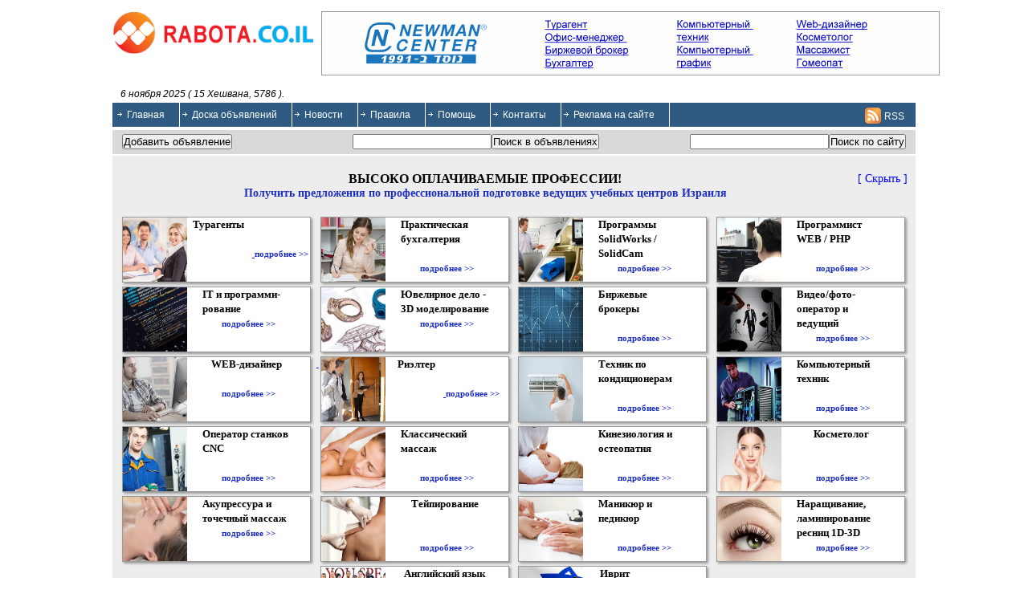

--- FILE ---
content_type: text/html; charset=UTF-8
request_url: http://rabota.co.il/?do=sendmail&id=13605&mid=308378
body_size: 16262
content:
<!DOCTYPE html PUBLIC "-//W3C//DTD XHTML 1.0 Transitional//EN" "http://www.w3.org/TR/xhtml1/DTD/xhtml1-transitional.dtd" > 
<html xmlns="http://www.w3.org/1999/xhtml"> 
<head> 
<meta http-equiv="Content-Style-Type" content="text/css" /> 
<meta name="google-site-verification" content="37GtamV8wMY-H8xlbmlgQv2Yw9mMbxEBtTNvMr20Wd8" /> 
<meta name="alexaVerifyID" content="pmgbM-Pta2THmGROXkzF1nDkrt4" /> 
<meta charset="UTF-8">

<link rel="stylesheet" href="/engine/classes/min/index.php?f=/templates/site/css/style.css,/templates/site/css/fstyle.css&amp;7" />

<link rel="shortcut icon" href='https://rabota.co.il/favicon.ico' /> 
<meta http-equiv="Content-Type" content="text/html; charset=utf-8" />

<title>Rabota.co.il : Работа в Израиле : Доска объявлений : Требуются : Вакансии : Ищу работу</title>
<meta name="description" content="Работа в Израиле. Бесплатная доска объявлений в Израиле. Требуются, ищу работу. Поиск работы в Израиле. Предлагаю работу. Вакансии." />
<meta name="keywords" content="работа в Израиле,доска объявлений в Израиле,поиск работы в Израиле,вакансии в Израиле,требуются в Израиле,найти работу в Израиле,трудоустройство в Израиле,предложения работы в Израиле,срочно требуются в Израиле,горячие вакансии в Израиле, объявления о работе, сайт поиска работы" />
<meta name="robots" content="all" />
<meta name="revisit-after" content="1 days" />
<link rel="search" type="application/opensearchdescription+xml" href="http://rabota.co.il/engine/opensearch.php" title="Rabota.co.il : Работа в Израиле : Доска объявлений : Требуются : Вакансии : Ищу работу" />
<link rel="alternate" type="application/rss+xml" title="Rabota.co.il : Работа в Израиле : Доска объявлений : Требуются : Вакансии : Ищу работу" href="http://rabota.co.il/rss.xml" /> 
<!--[if IE]> 
<link rel="stylesheet" href="/engine/classes/min/index.php?f=/templates/site/css/ie_style.css&amp;7" />
<![endif]--> 
<!--[if IE 7]> <style> #rss-text{ float:right;padding-top:2px;color:#fff;margin-right:14px;margin-top:-20px; } #rss-link a{border:none;background:none; } .mess-id{ margin-top:-20px; } #catid-select {float: left;} #children-label{margin-top:-20px;}</style> <![endif]--> 
<!-- likes buttons Put this script tag to the <head> of your page -->

<!-- Скрыть ссылку на телеграм канал rabota -->
<style>
 /* .telegram{display:none;} */
</style>


    </head><body> 
<script type="text/javascript" src="/engine/classes/min/index.php?charset=utf-8&amp;g=general&amp;1"></script>
<script type="text/javascript" src="/engine/classes/min/index.php?charset=utf-8&amp;f=engine/classes/js/libs.js,engine/classes/highslide/highslide.js&amp;1"></script>
<div id="loading-layer" style="display:none;font-family: Verdana;font-size: 11px;width:200px;height:50px;background:#FFF;padding:10px;text-align:center;border:1px solid #000"><div style="font-weight:bold" id="loading-layer-text">Загрузка. Пожалуйста, подождите...</div><br /><img src="/engine/ajax/loading.gif"  border="0" alt="" width="76" height="8"/></div>
<div id="busy_layer" style="visibility: hidden; display: block; position: absolute; left: 0px; top: 0px; width: 100%; height: 100%; background-color: gray; opacity: 0.1; -ms-filter: 'progid:DXImageTransform.Microsoft.Alpha(Opacity=10)'; filter:progid:DXImageTransform.Microsoft.Alpha(opacity=10); "></div>
<script language="javascript" type="text/javascript">
<!--
var dle_root       = '/';
var dle_admin      = '';
var dle_login_hash = '';
var dle_skin       = 'site';
var dle_wysiwyg    = 'yes';
var quick_wysiwyg  = '1';
var menu_short     = 'Быстрое редактирование';
var menu_full      = 'Полное редактирование';
var menu_profile   = 'Просмотр профиля';
var menu_fnews     = 'Найти все публикации';
var menu_fcomments = 'Найти все комментарии';
var menu_send      = 'Отправить сообщение';
var menu_uedit     = 'לוח בקרה';
var dle_req_field  = 'Заполните все необходимые поля';
var dle_del_agree  = 'Вы действительно хотите удалить? Данное действие невозможно будет отменить';
var dle_del_news   = 'Удалить статью';
var allow_dle_delete_news   = false;
//-->
</script><script language="javascript" type="text/javascript">
<!--
    hs.graphicsDir = '/engine/classes/highslide/graphics/';
    hs.outlineType = 'rounded-white';
    hs.numberOfImagesToPreload = 0;
    hs.showCredits = false;
    hs.dimmingOpacity = 0.60;
    hs.lang = {
        loadingText :     'Загрузка...',
        playTitle :       'Просмотр слайдшоу (пробел)',
        pauseTitle:       'Пауза',
        previousTitle :   'Предыдущее изображение',
        nextTitle :       'Следующее изображение',
        moveTitle :       'Переместить',
        closeTitle :      'Закрыть (Esc)',
        fullExpandTitle : 'Развернуть до полного размера',
        restoreTitle :    'Кликните для закрытия картинки, нажмите и удерживайте для перемещения',
        focusTitle :      'Сфокусировать',
        loadingTitle :    'Нажмите для отмены'
    };
    
//-->
</script>


<div id="wrapper"> <div id="header"> <div id="logo"> <div id="logo-pic"> <a href="/"><img src="/templates/site/images/logo.png" border=0 alt="Rabota.co.il" width="250" height="53"/></a> </div> <!--<div id="slogan">SLOGAN</div>--> 
<div id="top-banner"> <div id='banner_17' ><a href="http://newman.co.il/index.php?lang=0" target="blank">
<img src="http://rabota.co.il/uploads/1282911242_770x80-list.gif" width="770" height="80" />
</a></div> </div> 
<div id="date-block" > <span id="date"> 6 ноября 2025 ( 15 Хешвана, 5786 ).</span> <!--В Иерусалиме сейчас <span id="theTime"></span>--> </div> </div> 
<div id="horizontal-menu"> <ul class="menu"> <li><a href="http://rabota.co.il/"  >Главная</a></li><li><a href="http://rabota.co.il/доска"  >Доска объявлений</a></li><li><a href="http://rabota.co.il/новости/"  >Новости</a></li><li><a href="http://rabota.co.il/rules.html"  >Правила</a></li><li><a href="http://rabota.co.il/support.html"  >Помощь</a></li><li><a href="http://rabota.co.il/contacts.html"  >Контакты</a></li><li><a href="http://rabota.co.il/advertise.html"  >Реклама на сайте</a></li> <span id="rss-text">RSS</span><span id="rss-link"><a id="rss-a" href="http://rabota.co.il/rss.xml" title="Подписаться на канал RSS"><div class="sprites" id="rss_png"></div></a></span> </ul> </div> 
<div id="search-bar"> <div id="search-bar-input"> <input type="button" value="Добавить объявление" onclick="document.location.href='/add';"> </div> 
<div id="search-bar-left"> <form action="/index.php?do=board_search" method="post"> <input type="hidden" name="do" id="do" value="board_search" /><input type="hidden" name="subaction" id="subaction" value="search" /><input type="hidden" name="search_start" id="search_start" value="0" /><input type="hidden" name="full_search" id="full_search" value="0" /><input type="hidden" name="result_from" id="result_from" value="1" /><input type="hidden" name="result_num" id="result_num" value="20" /><input type="text" name="word" value=""><input type="submit" value="Поиск в объявлениях"> </form> </div> 
<div id="search-bar-right"> <form action="/index.php?do=search" method="post"> <input type="hidden" name="do" id="do" value="search" /><input type="hidden" name="subaction" id="subaction" value="search" />
<input type="hidden" name="search_start" id="search_start" value="0" /><input type="hidden" name="full_search" id="full_search" value="0" />
<input type="hidden" name="result_from" id="result_from" value="1" />
<input type="hidden" name="result_num" id="result_num" value="20" />
<input type="text" name="story" value=""><input type="submit" value="Поиск по сайту"> </form> </div> </div> </div> 
<!-- #header--> 


<!--  **********************   courses  **********************  //-->
<script type="text/javascript">
$(document).ready(function(){
 $('.spoiler_links').click(function(){
  $(this).parent().children('div.more').toggle('hide');
  $('div.frame').toggle('hide');
  $('div.info').toggle('hide');
  $('.scrit').toggle('hide');
  $('.pokazat').toggle('normal');

 return false;

 return false;  
 });
});
</script>


<style>
.wrapper.courses{width:1000px; margin:0 auto; background:#EDEDED; padding: 20px 0 20px 10px; }
iframe{border:none; /*min-height:450px;*/}
.frame{text-align:center; width:100%; padding: 20px; background:#fff;}
.cours_intro{font-family:Verdana; text-align:center;}
.first_text{font-family:verdana; font-size:16px; font-weight:bold;}
.second_text{color:#1e30c3; font-family:verdana; font-size:14px; font-weight:bold; margin-bottom:20px;}
.spoiler_links{float:right; margin:0px 10px 10px 10px; text-decoration:none;}
/* resets */
.wrapper.courses *,
.wrapper.courses *:before,
.wrapper.courses *:after,
.wrapper.courses,
.wrapper.courses:before,
.wrapper.courses:after {box-sizing: border-box; font-family:verdana;}
.clearfix:after {content: ""; display: table; clear: both; margin-bottom:5px;}
.pokazat{background:#F81C35; padding:10px; color:#ffffff; margin-top:-10px; font-size:14px; }
.scrit{font-size:14px;}


/* grid */
[class*="row-"] {margin-bottom: 5px;}
[class*="row-"]:last-child {margin-bottom: 0;}
[class*="col-"] {vertical-align:top;}

@media all and ( min-width: 768px ) {
  
  /* all cols margin */
  [class*="col-"] {margin-right: 5px;}
  [class*="col-"]:last-child {margin-right: 0;}
  
  /* make the columns responsive */
  .col-1-4 {display:inline-block; width: 25%;}
  
  /* 4 span rows */
  .row-4 {padding-left: 35px;}
  .row-4 [class*="col-"]:first-child {margin-left: -35px;}
}

@media all and ( min-width: 1200px ) {}

.cours_block {margin:0 auto; max-width:235px; height:82px; text-align:center; padding-bottom:0px; background-color: #ffffff; color: #2F5B83; border: 1px solid #999999; box-shadow: 2px 2px 3px #999; -webkit-box-shadow: 2px 2px 3px #999; -moz-box-shadow: 2px 2px 3px #999; }
.cours_block div:first-child {display:inline-block; float:left;}
.cours_block div:first-child img{width:80px; height:80px; float:left;}
.cours_block div a{color:#1e30c3; font-weight:bold; text-decoration:none;}
.cours_block div a:hover{text-decoration:underline;}
.cours_name{padding:0px 10px 0px 5px; color:#000; font-family:Verdana; font-size:13px !important; font-weight:bold;}
.cours_block div{display:inline-block;  max-width:125px;  font-family:Verdana; font-size:11px; }
</style>

  <div class="wrapper courses">
  <a href="" class="spoiler_links"><span class="scrit">[ Скрыть ]</span><span class="pokazat" style="display:none;">[ Показать ]</span></a>
  <div class="info" style="display:none; margin-bottom:0px;">
  		<div class="first_text" >ВЫСОКО ОПЛАЧИВАЕМЫЕ ПРОФЕССИИ!</div>
		<div class="second_text" style="margin-bottom:0px;">Получить предложения по профессиональной подготовке ведущих учебных центров Израиля >>></div>

  </div>
  <div class="more">
    <div class="cours_intro">
		<div class="first_text">ВЫСОКО ОПЛАЧИВАЕМЫЕ ПРОФЕССИИ!</div>
		<div class="second_text">Получить предложения по профессиональной подготовке ведущих учебных центров Израиля</div>
	</div>
    <div class="row-4 clearfix">
      <div class="col-1-4">
	  
		<a href="#cours_form" class="button9">	  
<!-- Cours block //-->	  
<div class="cours_block">
	<div>
		<img src="https://static.wixstatic.com/media/0508a1_2662462ce50f45588336bcfa07d8e999~mv2_d_7534_5246_s_4_2.jpg/v1/crop/x_1532,y_0,w_5550,h_5246/fill/w_221,h_209,al_c,q_80,usm_0.66_1.00_0.01/TRAVEL%20AGENCY.webp">
	</div>
	<div class="cours_name">
		Турагенты<br>&nbsp;<br>&nbsp;
	</div>
	<div >
		<a href="#cours_form" class="button9">
			подробнее >>
		</a>
	</div>
</div>	  
<!-- End Cours block //-->	  
	     </a>
	  
      </div>
      <div class="col-1-4">
		<a href="#cours_form" class="button9">
<!-- Cours block //-->	  
<div class="cours_block">
	<div>
		<img src="https://static.wixstatic.com/media/0508a1_1e1016acc7d54eb4b450ed34bccfe0c1~mv2.jpg/v1/crop/x_294,y_0,w_370,h_350/fill/w_221,h_209,al_c,q_80,usm_0.66_1.00_0.01/buhgalter.webp">
	</div>
	<div class="cours_name">
		Практическая бухгалтерия<br>&nbsp;
	</div>
	<div >
		<a href="#cours_form" class="button9">
			подробнее >>
		</a>
	</div>
</div>	  
<!-- End Cours block //-->	  
  </a>
      </div>
      <div class="col-1-4">
		<a href="#cours_form" class="button9">
<!-- Cours block //-->	  
<div class="cours_block">
	<div>
		<img src="https://static.wixstatic.com/media/0508a1_579dba15e04f4f44b69e7aba24fa3d6e~mv2.jpg/v1/crop/x_439,y_0,w_370,h_350/fill/w_221,h_209,al_c,q_80,usm_0.66_1.00_0.01/solidworks.webp">
	</div>
	<div class="cours_name">
		Программы SolidWorks / SolidCam
	</div>
	<div >
		<a href="#cours_form" class="button9">
			подробнее >>
		</a>
	</div>
</div>	  
<!-- End Cours block //-->	  
               </a>
      </div>
      <div class="col-1-4">
	  
			<a href="#cours_form" class="button9">  
<!-- Cours block //-->	  
<div class="cours_block">
	<div>
		<img src="https://static.wixstatic.com/media/4bdf667017a541a388381135bfcea05a.jpg/v1/fill/w_221,h_209,al_c,q_80,usm_0.66_1.00_0.01/Focusing%20at%20Work.webp">
	</div>
	<div class="cours_name">
		Программист WEB / PHP<br>&nbsp;
	</div>
	<div >
		<a href="#cours_form" class="button9">
			подробнее >>
		</a>
	</div>
</div>	  
<!-- End Cours block //-->	  
	            </a>
	  
      </div>
	  
	  
    </div>

    <div class="row-4 clearfix">
      <div class="col-1-4">
		<a href="#cours_form" class="button9">
<!-- Cours block //-->	  
<div class="cours_block">
	<div>
		<img src="https://static.wixstatic.com/media/b1ce291ed95c483292db01846c10e734.jpg/v1/fill/w_221,h_209,al_c,q_80,usm_0.66_1.00_0.01/Code.webp">
	</div>
	<div class="cours_name">
		IT и программи-рование
	</div>
	<div >
		<a href="#cours_form" class="button9">
			подробнее >>
		</a>
	</div>
</div>	  
<!-- End Cours block //-->	  
                      </a>
      </div>
      <div class="col-1-4">
		<a href="#cours_form" class="button9">
<!-- Cours block //-->	  
<div class="cours_block">
	<div>
		<img src="https://static.wixstatic.com/media/0508a1_fa33ff331a9747a4b5cd3ce24ec5c2a6~mv2.jpg/v1/crop/x_221,y_0,w_370,h_350/fill/w_221,h_209,al_c,q_80,usm_0.66_1.00_0.01/uvelir.webp">
	</div>
	<div class="cours_name">
		Ювелирное дело - 3D моделирование
	</div>
	<div >
		<a href="#cours_form" class="button9">
			подробнее >>
		</a>
	</div>
</div>	  
<!-- End Cours block //-->	  
                 </a>
      </div>
      <div class="col-1-4">
	  
	   		<a href="#cours_form" class="button9">
<!-- Cours block //-->	  
<div class="cours_block">
	<div>
		<img src="https://static.wixstatic.com/media/3206646ceb6b41fa90c3f63279531957.jpg/v1/fill/w_221,h_209,al_c,q_80,usm_0.66_1.00_0.01/Stock%20Market%20Chart.webp">
	</div>
	<div class="cours_name">
		Биржевые брокеры<br>&nbsp;
	</div>
	<div >
		<a href="#cours_form" class="button9">
			подробнее >>
		</a>
	</div>
</div>	  
<!-- End Cours block //-->	  
	           </a>
	  
      </div>
      <div class="col-1-4">
		<a href="#cours_form" class="button9">
<!-- Cours block //-->	  
<div class="cours_block">
	<div>
		<img src="https://static.wixstatic.com/media/18a4135a3595489b950161acef5b199a.jpg/v1/fill/w_221,h_209,al_c,q_80,usm_0.66_1.00_0.01/Male%20Model.webp">
	</div>
	<div class="cours_name">
		Видео/фото-оператор и ведущий
	</div>
	<div >
		<a href="#cours_form" class="button9">
			подробнее >>
		</a>
	</div>
</div>	  
<!-- End Cours block //-->
</a>	  

      </div>	  
	  	  
    </div>
    <div class="row-4 clearfix">

      <div class="col-1-4">
		<a href="#cours_form" class="button9">
<!-- Cours block //-->	  
<div class="cours_block">
	<div>
		<img src="https://static.wixstatic.com/media/0508a1_86c4abb2c6934936952a88b28ff0dfc7~mv2.jpg/v1/fill/w_227,h_209,al_c,q_80,usm_0.66_1.00_0.01/webd.webp">
	</div>
	<div class="cours_name">
		WEB-дизайнер<br>&nbsp;
	</div>
	<div >
		<a href="#cours_form" class="button9">
			подробнее >>
		</a>
	</div>
</div>	  
<!-- End Cours block //-->	  
<a>

      </div>
      <div class="col-1-4">
	                  		<a href="#cours_form" class="button9">
	  
<!-- Cours block //-->	  
<div class="cours_block">
	<div>
		<img src="https://static.wixstatic.com/media/1f0349df1bb64d1c925cd10fc2d3a87b.jpg/v1/fill/w_227,h_209,al_c,q_80,usm_0.66_1.00_0.01/House%20Viewing.webp">
	</div>
	<div class="cours_name">
		Риэлтер<br>&nbsp;<br>&nbsp;
​	</div>
	<div >
		<a href="#cours_form" class="button9">
			подробнее >>
		</a>
	</div>
</div>	  
<!-- End Cours block //-->	  
	                </a>
	  
      </div>
      <div class="col-1-4">

		<a href="#cours_form" class="button9">
<!-- Cours block //-->	  
<div class="cours_block">
	<div>
		<img src="https://static.wixstatic.com/media/d59a2d3247b5408aacfade5b72c9253d.jpg/v1/crop/x_380,y_0,w_6034,h_5674/fill/w_227,h_209,al_c,q_80,usm_0.66_1.00_0.01/Cleaning%20the%20Filters.webp">
	</div>
	<div class="cours_name">
		Техник по кондиционерам<br>&nbsp;
	</div>
	<div >
		<a href="#cours_form" class="button9">
			подробнее >>
		</a>
	</div>
</div>	  
<!-- End Cours block //-->
</a>	  

      </div>
      <div class="col-1-4">
		<a href="#cours_form" class="button9">
<!-- Cours block //-->	  
<div class="cours_block">
	<div>
		<img src="https://static.wixstatic.com/media/0508a1_de3a92d1c4c94b9ba82d69706a0633a0~mv2.jpg/v1/crop/x_4,y_0,w_300,h_282/fill/w_227,h_209,al_c,q_80,usm_0.66_1.00_0.01/it-1.webp">
	</div>
	<div class="cours_name">
		Компьютерный техник<br>&nbsp;
	</div>
	<div >
		<a href="#cours_form" class="button9">
			подробнее >>
		</a>
	</div>
</div>	  
<!-- End Cours block //-->
</a>	  

      </div>
	  
	  
    </div>
    <div class="row-4 clearfix">
      <div class="col-1-4">
	               		<a href="#cours_form" class="button9">
	  
<!-- Cours block //-->	  
<div class="cours_block">
	<div>
		<img src="https://static.wixstatic.com/media/0508a1_09b31656d63c4039b3a997769cbf8606~mv2.jpg/v1/crop/x_215,y_0,w_372,h_350/fill/w_222,h_209,al_c,q_80,usm_0.66_1.00_0.01/cnc.webp">
	</div>
	<div class="cours_name">
		Оператор станков CNC<br>&nbsp;
	</div>
	<div >
		<a href="#cours_form" class="button9">
			подробнее >>
		</a>
	</div>
</div>	  
<!-- End Cours block //-->	  
	                      </a>
	  
      </div>
      <div class="col-1-4">
		<a href="#cours_form" class="button9">
<!-- Cours block //-->	  
<div class="cours_block">
	<div>
		<img src="https://static.wixstatic.com/media/d435f4fca3eb7165f9dc24ebe177bad9.jpg/v1/crop/x_49,y_0,w_905,h_853/fill/w_222,h_209,al_c,q_80,usm_0.66_1.00_0.01/Swedish%20Massage.webp">
	</div>
	<div class="cours_name">
		Классический массаж<br>&nbsp;
	</div>
	<div >
		<a href="#cours_form" class="button9">
			подробнее >>
		</a>
	</div>
</div>	  
<!-- End Cours block //-->	  
                                </a>
      </div>
      <div class="col-1-4">
		<a href="#cours_form" class="button9">
<!-- Cours block //-->	  
<div class="cours_block">
	<div>
		<img src="https://static.wixstatic.com/media/f6958d14939a4269901bd24be79563b0.jpg/v1/crop/x_820,y_0,w_3977,h_3744/fill/w_222,h_209,al_c,q_80,usm_0.66_1.00_0.01/Osteopath%20at%20Work.webp">
	</div>
	<div class="cours_name">
		Кинезиология и остеопатия<br>&nbsp;
	</div>
	<div >
		<a href="#cours_form" class="button9">
			подробнее >>
		</a>
	</div>
</div>	  
<!-- End Cours block //-->	
</a>  

      </div>
      <div class="col-1-4">
	             		<a href="#cours_form" class="button9">
	  
<!-- Cours block //-->	  
<div class="cours_block">
	<div>
		<img src="https://static.wixstatic.com/media/0508a1_34dfc0e960ed4f65a975bd88efdf4a7e~mv2_d_10584_6722_s_4_2.jpg/v1/fill/w_222,h_209,al_c,q_80,usm_0.66_1.00_0.01/Depositphotos_148252349_ds.webp">
	</div>
	<div class="cours_name">
		Косметолог<br>&nbsp;<br>&nbsp;
	</div>
	<div >
		<a href="#cours_form" class="button9">
			подробнее >>
		</a>
	</div>
</div>	  
<!-- End Cours block //-->	  
</a>
	  
	  
      </div>

    </div>
    <div class="row-4 clearfix">
      <div class="col-1-4">
		<a href="#cours_form" class="button9">
<!-- Cours block //-->	  
<div class="cours_block">
	<div>
		<img src="https://static.wixstatic.com/media/54968b657bda4a3d970733b2059a9a66.jpg/v1/crop/x_1156,y_0,w_3334,h_3137/fill/w_227,h_209,al_c,q_80,usm_0.66_1.00_0.01/Acupuncture%20Treatment.webp">
	</div>
	<div class="cours_name">
		Акупрессура и точечный массаж
	</div>
	<div >
		<a href="#cours_form" class="button9">
			подробнее >>
		</a>
	</div>
</div>	  
<!-- End Cours block //-->
</a>	  

      </div>
      <div class="col-1-4">
		<a href="#cours_form" class="button9">
<!-- Cours block //-->	  
<div class="cours_block">
	<div>
		<img src="https://static.wixstatic.com/media/bc38eec3b8a846549c4a6cfafb22df12.jpg/v1/crop/x_280,y_0,w_1360,h_1280/fill/w_227,h_209,al_c,q_80,usm_0.66_1.00_0.01/Taping%20a%20shoulder%20wound.webp">
	</div>
	<div class="cours_name">
		Тейпирование<br>&nbsp;<br>&nbsp;
	</div>
	<div >
		<a href="#cours_form" class="button9">
			подробнее >>
		</a>
	</div>
</div>	  
<!-- End Cours block //-->
</a>	  

      </div>
      <div class="col-1-4">
	                    		<a href="#cours_form" class="button9">
	  
<!-- Cours block //-->	  
<div class="cours_block">
	<div>
		<img src="https://static.wixstatic.com/media/cabb52f9fb1a480089e09e0ff53babd5.jpg/v1/crop/x_832,y_0,w_4036,h_3800/fill/w_227,h_209,al_c,q_80,usm_0.66_1.00_0.01/Manicure.webp">
	</div>
	<div class="cours_name">
		Маникюр и педикюр<br>&nbsp;
	</div>
	<div >
		<a href="#cours_form" class="button9">
			подробнее >>
		</a>
	</div>
</div>	  
<!-- End Cours block //-->	  
	                    </a>
	  
      </div>
      <div class="col-1-4">
		<a href="#cours_form" class="button9">
<!-- Cours block //-->	  
<div class="cours_block">
	<div>
		<img src="https://static.wixstatic.com/media/7c0297cbda684c98bcedaa144e843cbb.jpg/v1/fill/w_227,h_209,al_c,q_80,usm_0.66_1.00_0.01/Long%20Lashes.webp">
	</div>
	<div class="cours_name">
		Наращивание, ламинирование ресниц 1D-3D
	</div>
	<div >
		<a href="#cours_form" class="button9">
			подробнее >>
		</a>
	</div>
</div>	  
<!-- End Cours block //-->	  
</a>

      </div>

    </div>
    <div class="row-4 clearfix">
      <div class="col-1-4">
	  
	  
  
	  
	  
      </div>
	  
      <div class="col-1-4">
		<a href="#cours_form" class="button9">
<!-- Cours block //-->	  
<div class="cours_block">
	<div>
		<img src="https://static.wixstatic.com/media/0508a1_d49e8630b8f541c5a3874e76acc4a709~mv2.jpg/v1/crop/x_280,y_15,w_332,h_313/fill/w_227,h_209,al_c,q_80,usm_0.66_1.00_0.01/english.webp">
	</div>
	<div class="cours_name">
		Английский язык<br>&nbsp;
	</div>
	<div >
		<a href="#cours_form" class="button9">
			подробнее >>
		</a>
	</div>
</div>	  
<!-- End Cours block //-->	  

</a>
      </div>

      <div class="col-1-4">
		<a href="#cours_form" class="button9">
<!-- Cours block //-->	  
<div class="cours_block">
	<div>
		<img src="https://static.wixstatic.com/media/0508a1_c6274c2e7b494e4ead2e84ab67ae4165~mv2.jpg/v1/crop/x_141,y_0,w_372,h_350/fill/w_227,h_209,al_c,q_80,usm_0.66_1.00_0.01/ivrit.webp">
	</div>
	<div class="cours_name">
		Иврит<br>&nbsp;<br>&nbsp;
	</div>
	<div >
		<a href="#cours_form" class="button9">
			подробнее >>
		</a>
	</div>
</div>	  
<!-- End Cours block //-->
</a>	  

      </div>
      <div class="col-1-4">
 

      </div>
	  </div>
    </div>

  </div><!-- /.wrapper -->
  <a name="cours_form"></a>
<div class="frame">  
  <iframe src="https://newman.co.il/rabota-form.html" width="700" height="350" seamless ></iframe>
</div>
<!--  **********************   End courses  **********************  //-->



<div id="middle"> <div id="container"> <div id="content"> <div id='dle-info'></div>
<div id='banner_67' onClick="update_banner(67);"><div style="font-size:22px; font-weight:bold; text-align:center; background: #2F5B83; color:#ffffff; padding:20px;">לפרסום מודעת דרושים: טל. 052-4701330</div>

<a href="http://study.newman.co.il/all-cours/?ref=rabota&ch=RabotaGoodMoney_bmt&utm_source=SiteRabota&utm_medium=GoodMoneyBanner&utm_campaign=MiddleTop" target="_blank">
<img src="http://rabota.co.il/uploads/banners/ad_to_top.jpg" border=0 style="width:100%;">
</a></div><div id='dle-content'>                <script type="text/javascript">
                    function update_banner ( id )
                    {
                    
                        var ajax = new dle_ajax();
                
                        ajax.setVar ( "id",    id );
                        ajax.setVar ( "page",  document.location );
                        ajax.requestFile   = dle_root + "engine/modules/adv/update.php";
                        ajax.method        = 'POST';
                        ajax.element       = 'banner_' + id;
                        ajax.sendAJAX ();
                    }
                </script>
<form  method="post" name="sendmail" onsubmit="if(document.sendmail.subject.value == '' || document.sendmail.message.value == ''){alert('Заполните все необходимые поля');return false}" action="http://rabota.co.il/?do=sendmail">
<div class="news noborder">  
  <div class="title-s">Отправить сообщение</div>
  <fieldset class="any-form">
    
    <label><span>Ваше Имя:</span><input type="text" maxlength="35" class="input" name="name" /></label>
    <label><span>Ваш E-Mail:</span><input type="text" maxlength="35" class="input" name="email" /></label>
    
    <label><span>Заголовок:</span><input type="text" maxlength="45" class="input" name="subject" /></label>
    
    <label><span>Сообщение:</span><textarea name="message" class="big-textarea"></textarea></label>
    
    <label><span>Код безопасности:</span><span id="dle-captcha"><img src="/engine/modules/antibot.php" alt="Включите эту картинку для отображения кода безопасности" border="0" /><br /><a onclick="reload(); return false;" href="#">обновить, если не виден код</a></span></label>
    <label><span>Введите код:</span><input type="text" maxlength="45" class="input" name="sec_code" /></label>
    
    <div class="send-form">
        <input type="hidden" name="mid" value="308378">
        <input name="send_btn" type="submit" value="Отправить" class="block-search-submit" />
    </div>
  </fieldset>
</div>
<input name="send" type="hidden" value="send" />
<input name="recip" type="hidden" value="13605">
</form><script language="javascript" type="text/javascript">
<!--
function reload () {

	var rndval = new Date().getTime(); 

	document.getElementById('dle-captcha').innerHTML = '<img src="/engine/modules/antibot.php?rndval=' + rndval + '" border="0" width="120" height="50" alt="" /><br /><a onclick="reload(); return false;" href="#">обновить, если не виден код</a>';

};
//-->
</script></div><div style="display:none;"><a href="http://medua.info/">medua.info</a></div>  </div> <!-- #content--> </div> 
<!-- #container--> <div class="sidebar" id="sideLeft"> <!--  -->
<div class="block">
    
    <h1><span class="sprites" id="circle"></span>Регионы</h1>
    <div class="block-content">
        <div>
    <form name="regions_select" action="">
        <select name="region" id="region">
            <option value="/board/region/1" >Вся страна</option><option value="/board/region/2" >Иерусалим</option><option value="/board/region/3" >Тель-Авив
(Гуш-Дан)</option><option value="/board/region/4" >Хайфа</option><option value="/board/region/5" >Юг</option><option value="/board/region/6" >Центр</option><option value="/board/region/7" >Север</option><option value="/board/region/8" >Иудея и Самария</option><option value="/board/region/9" >Эйлат</option>
        </select>
    </form>
</div>

<script type="text/javascript">
    $(document).ready(function(){ 
        $("#region").change(function () { 
            var url = $(this).val();
            window.location.href = url;
        });
    });
</script>

    </div>
</div>
<!--  -->
<div class="block">
    
    <h1><span class="sprites" id="circle"></span>Разделы</h1>
    <div class="block-content">
        <script type="text/javascript">
ddaccordion.init({ 
    headerclass: "expandable", 
    contentclass: "categoryitems", 
    revealtype: "click", 
    mouseoverdelay: 200,
    collapseprev: true, 
    defaultexpanded: [0],
    onemustopen: false, 
    animatedefault: false, 
    persiststate: true, 
    toggleclass: ["", "openheader"], 
    togglehtml: ["prefix", "", ""], 
    animatespeed: "fast", 
    oninit:function(headers, expandedindices){ //custom code to run when headers have initalized
        //do nothing
    },
    onopenclose:function(header, index, state, isuseractivated){ 
        //do nothing
    }
})

ddaccordion.init({ 
    headerclass: "subexpandable", 
    contentclass: "subcategoryitems",
    revealtype: "click", 
    mouseoverdelay: 200, 
    collapseprev: true, 
    defaultexpanded: [], 
    onemustopen: false, 
    animatedefault: false,
    persiststate: true, 
    toggleclass: ["opensubheader", "closedsubheader"],
    togglehtml: ["none", "", ""],
    animatespeed: "fast", 
    oninit:function(headers, expandedindices){ //custom code to run when headers have initalized
        //do nothing
    },
    onopenclose:function(header, index, state, isuseractivated){ //custom code to run whenever a header is opened or closed
        //do nothing
    }
})
</script>
    <div class="arrowlistmenu"><ul><h3 class="menuheader expandable">
                            <a href="http://rabota.co.il/доска/требуются" alt="Поиск работы в Израиле, Требуются, вакансии, весь Израиль, דרושים" >Требуются
                            </a>
                    </h3><ul class="categoryitems"><li><a href="http://rabota.co.il/доска/руководители" alt="Предложения работы, вакансии для административных работников" >Администраторы, руководители</a></li><li><a href="http://rabota.co.il/доска/актёры,музыканты" alt="" >Актёры, музыканты</a></li><li><a href="http://rabota.co.il/доска/бухгалтера,банк,финансы" alt="" >Бухгалтера, банк, финансы</a></li><li><a href="http://rabota.co.il/доска/заработок-в-интернете" alt="" >Заработок в Интернете</a></li><li><a href="http://rabota.co.il/доска/химики" alt="Химики, כימיקאים" >Химики</a></li><li><a href="http://rabota.co.il/доска/воспитатели,учителя" alt="" >Воспитатели, учителя, преподаватели</a></li><li><a href="http://rabota.co.il/доска/водители" alt="" >Водители</a></li><li><a href="http://rabota.co.il/доска/врачи,фармацевты" alt="" >Врачи, фармацевты</a></li><li><a href="http://rabota.co.il/доска/горничные" alt="" >Гостиничные работники, горничные</a></li><li><a href="http://rabota.co.il/доска/домашние-работники,уборка" alt="" >Домашние работники, уборка</a></li><li><a href="http://rabota.co.il/доска/закройщики,швеи" alt="" >Закройщики, швеи</a></li><li><a href="http://rabota.co.il/доска/инженеры,техники" alt="" >Инженеры, техники</a></li><li><a href="http://rabota.co.il/доска/фитнес,аэробика" alt="" >Инструктора фитнес, аэробика</a></li><li><a href="http://rabota.co.il/доска/кладовщики" alt="" >Кладовщики,  водители погрузчиков</a></li><li><a href="http://rabota.co.il/доска/компьютеры,интернет" alt="" >Компьютерные технологии и интернет</a></li><li><a href="http://rabota.co.il/доска/косметологи,парикмахеры" alt="" >Косметологи, парикмахеры</a></li><li><a href="http://rabota.co.il/доска/медсёстры,массажисты" alt="" >Медсёстры, массажисты </a></li><li><a href="http://rabota.co.il/доска/сетевой-маркетинг" alt="" >МЛМ, сетевой маркетинг </a></li><li><a href="http://rabota.co.il/доска/охрана" alt="" >Охрана</a></li><li><a href="http://rabota.co.il/доска/повара" alt="" >Повара</a></li><li><a href="http://rabota.co.il/доска/программисты" alt="" >Программисты</a></li><li><a href="http://rabota.co.il/доска/продавцы,кассиры" alt="" >Продавцы, кассиры, раскладчики товара</a></li><li><a href="http://rabota.co.il/доска/работники-по-уходу" alt="" >Работники по уходу</a></li><li><a href="http://rabota.co.il/доска/строители" alt="" >Рабочие – строители</a></li><li><a href="http://rabota.co.il/доска/металлообработка" alt="" >Рабочие – металлообработка </a></li><li><a href="http://rabota.co.il/доска/рабочие-разные" alt="" >Рабочие разные</a></li><li><a href="http://rabota.co.il/доска/слесари,сварщики" alt="" >Слесари, сварщики</a></li><li><a href="http://rabota.co.il/доска/секретари,служащие" alt="" >Секретари, служащие</a></li><li><a href="http://rabota.co.il/доска/страховые-агенты" alt="" >Страховые агенты</a></li><li><a href="http://rabota.co.il/доска/телемаркетинг" alt="" >Телемаркетинг</a></li><li><a href="http://rabota.co.il/доска/торговые-агенты,менеджеры" alt="" >Торговые агенты, менеджеры по продаже</a></li><li><a href="http://rabota.co.il/доска/турагенты-" alt="" >Турагенты </a></li><li><a href="http://rabota.co.il/доска/электрики" alt="" >Электрики</a></li><li><a href="http://rabota.co.il/доска/электронщики" alt="" >Электронщики</a></li><li><a href="http://rabota.co.il/доска/ювелиры" alt="" >Ювелиры</a></li><li><a href="http://rabota.co.il/доска/другие-профессии" alt="" >Другие профессии</a></li></ul><h3 class="menuheader expandable">
                            <a href="http://rabota.co.il/доска/ищу-работу" alt="" >Ищу работу
                            </a>
                    </h3><ul class="categoryitems"><li><a href="http://rabota.co.il/доска/музыканты,актеры" alt="" >Актёры, музыканты</a></li><li><a href="http://rabota.co.il/доска/администраторы,руководители" alt="" >Администраторы, руководители</a></li><li><a href="http://rabota.co.il/доска/бухгалтера,финансы" alt="" >Бухгалтера, банк, финансы</a></li><li><a href="http://rabota.co.il/доска/Заработок~в~Интернете" alt="" >Заработок в Интернете</a></li><li><a href="http://rabota.co.il/доска/-химики-" alt="Химики, כימיקאים" >Химики</a></li><li><a href="http://rabota.co.il/доска/водитель" alt="" >Водители</a></li><li><a href="http://rabota.co.il/доска/воспитатели,преподаватели" alt="" >Воспитатели, учителя, преподаватели</a></li><li><a href="http://rabota.co.il/доска/врачи-фармацевты" alt="" >Врачи, фармацевты</a></li><li><a href="http://rabota.co.il/доска/гостиничные-работники" alt="" >Гостиничные работники, горничные</a></li><li><a href="http://rabota.co.il/доска/уборка,домашние-работники" alt="" >Домашние работники, уборка</a></li><li><a href="http://rabota.co.il/доска/швеи,закройщики" alt="" >Закройщики, швеи</a></li><li><a href="http://rabota.co.il/доска/техники,инженеры" alt="" >Инженеры, техники</a></li><li><a href="http://rabota.co.il/доска/инструктор-фитнес" alt="" >Инструктора фитнес, аэробика</a></li><li><a href="http://rabota.co.il/доска/работники-складов" alt="" >Кладовщики, водители погрузчиков</a></li><li><a href="http://rabota.co.il/доска/интернет,компьютеры" alt="" >Компьютерные технологии и интернет</a></li><li><a href="http://rabota.co.il/доска/косметологи-парикмахеры" alt="" >Косметологи, парикмахеры</a></li><li><a href="http://rabota.co.il/доска/массажисты,медсёстры" alt="" >Медсёстры, массажисты </a></li><li><a href="http://rabota.co.il/доска/млм-маркетинг" alt="" >МЛМ, сетевой маркетинг </a></li><li><a href="http://rabota.co.il/доска/охранники" alt="" >Охрана</a></li><li><a href="http://rabota.co.il/доска/повар" alt="" >Повара</a></li><li><a href="http://rabota.co.il/доска/программист" alt="" >Программисты</a></li><li><a href="http://rabota.co.il/доска/продавцы,кассиры,раскладчики" alt="" >Продавцы, кассиры, раскладчики товара</a></li><li><a href="http://rabota.co.il/доска/работники,уход" alt="" >Работники по уходу </a></li><li><a href="http://rabota.co.il/доска/рабочие-строители" alt="" >Рабочие – строители</a></li><li><a href="http://rabota.co.il/доска/металлообработчики" alt="" >Рабочие – металлообработка</a></li><li><a href="http://rabota.co.il/доска/рабочие-разное" alt="" >Рабочие разные</a></li><li><a href="http://rabota.co.il/доска/секретари" alt="" >Секретари, служащие</a></li><li><a href="http://rabota.co.il/доска/сварщики,слесари" alt="" >Слесари, сварщики</a></li><li><a href="http://rabota.co.il/доска/страховые,агенты" alt="" >Страховые агенты</a></li><li><a href="http://rabota.co.il/доска/~Телемаркетинг" alt="" >Телемаркетинг</a></li><li><a href="http://rabota.co.il/доска/торговые-менеджеры" alt="" >Торговые агенты, менеджеры по продаже</a></li><li><a href="http://rabota.co.il/доска/тур-агенты" alt="" >Турагенты </a></li><li><a href="http://rabota.co.il/доска/электриkи" alt="" >Электрики</a></li><li><a href="http://rabota.co.il/доска/элekтронщиkи" alt="" >Электронщики</a></li><li><a href="http://rabota.co.il/доска/ювелир" alt="" >Ювелиры</a></li><li><a href="http://rabota.co.il/доска/другие" alt="" >Другие профессии</a></li></ul></ul>
    </div>
    <div>&nbsp;</div>
    </div>
</div>
<!--  -->
<div class="block">
    
    <h1><span class="sprites" id="circle"></span>Кабинет</h1>
    <div class="block-content">
                    <div style="padding-top:5px; padding-left:21px;"><form method="post" onsubmit="javascript:showBusyLayer()">
              <table width="165" class="stext">
                <tr align="left" valign="middle">
                  <td width="58" height="25" align="right">Логин&nbsp;</td>
                  <td height="25" align="right"><input type="text" name="login_name" style="width:103px; height:20px; font-family:tahoma; font-size:11px; border:1px solid #E0E0E0 "></td>
                </tr>
                <tr align="left" valign="middle">
                  <td width="58" height="25" align="right">Пароль&nbsp;</td>
                  <td height="25" align="right"><input type="password" name="login_password" style="width:103px; height:20px; font-family:tahoma; font-size:11px; border:1px solid #E0E0E0 "></td>
                </tr>
                <tr align="left" valign="middle">
                  <td width="58" height="25" align="right">Запомнить&nbsp;</td>
                  <td height="25" align="left"><input type="checkbox" name="remember" value="1" checked="true"></td>
                </tr>
                <tr align="left" valign="middle">
                  <td width="58" height="25" align="right">&nbsp;</td>
                  <td height="25" align="right"><div style="padding-top:2px; padding-left:0px;">
                    <input name="image" type="image" src="/templates/site/images/send.png">
                    <input name="login" type="hidden" id="login" value="submit">
                    </div></td>
                </tr>
              </table></form>
              </div><div style="padding-top:8px; padding-left:55px; padding-bottom:5px;"><a href="http://rabota.co.il/index.php?do=register" onclick="DlePage('do=register'); return false;">Регистрация</a><br /><a href="http://rabota.co.il/index.php?do=lostpassword" onclick="DlePage('do=lostpassword'); return false;">Забыли пароль?</a></div>                                                            
                            
    </div>
</div>
<!--  -->
<div class="block">
    
    <h1><span class="sprites" id="circle"></span>Опросы</h1>
    <div class="block-content">
        <script language="javascript" type="text/javascript">
<!--
function doVote( event ){

    var frm = document.vote;
    var vote_check = '';

    for (var i=0; i < frm.elements.length; i++) {
        var elmnt = frm.elements[i];
        if (elmnt.type=='radio') {
            if(elmnt.checked == true){ vote_check = elmnt.value; break;}
        }
    }

    var ajax = new dle_ajax();
    ajax.onShow ('');
    var varsString = "";
    ajax.setVar("vote_id", "5" );
    ajax.setVar("vote_action", event);
    ajax.setVar("vote_check", vote_check);
    ajax.setVar("vote_skin", "site");
    ajax.requestFile = dle_root + "engine/ajax/vote.php";
    ajax.method = 'GET';
    ajax.element = 'vote-layer';
    ajax.sendAJAX(varsString);
}
//-->
</script><div id='vote-layer'>
<div class="vote-title">ВЫ ДОВОЛЬНЫ СВОЕЙ РАБОТОЙ?</div>
<form method="post" name="vote" action=''>
<div class="vote-list"><div id="dle-vote"><div class="vote"><input name="vote_check" type="radio" checked="checked" value="0" /> Да</div><div class="vote"><input name="vote_check" type="radio"  value="1" /> Да, но ищу еще лучшую работу</div><div class="vote"><input name="vote_check" type="radio"  value="2" /> Нет, ищу другую работу</div><div class="vote"><input name="vote_check" type="radio"  value="3" /> Пока без работы, в поиске</div><div class="vote"><input name="vote_check" type="radio"  value="4" /> Не работаю и не ищу работу</div></div></div>
<input type="hidden" name="vote_action" value="vote" />
<input type="hidden" name="vote_id" id="vote_id" value="1" />
<div class="sprites" id="icon-ok">
<input type="submit" onclick="doVote('vote'); return false;" class="vote-submit" value="Голосовать" /></div>
</form>
<form method="post" name="vote_result" action=''>
<input type="hidden" name="vote_action" value="results" />
<input type="hidden" name="vote_id" value="1" />
<div class="sprites" id="icon-die">
<input type="submit" onclick="doVote('results'); return false;" class="vote-result" value="Результаты" /></div>
</form>

</div>
    </div>
</div>
<!--  -->
<div class="block">
    
    <h1><span class="sprites" id="circle"></span>Ваши предложения</h1>
    <div class="block-content">
         <div style="padding:4px 2px;">Будем рады получить Ваши предложения или замечания по развитию и содержанию сайта.</div>
<form  method="post" name="sendmail" 
onsubmit="if(document.sendmail.message.value == ''){alert('Напишите сообщение.');return false}" action="http://rabota.co.il/contacts.html"> 
    <div class="news noborder">
        <fieldset class="any-form">
            <label>
                <span>Сообщение:</span><textarea name="message" rows="5" cols="30" class="tiny-textarea"></textarea>
            </label>        
            <label>
                <span>Имя:</span><input type="text" maxlength="45" class="input-small" name="name" />
            </label>             
            <label>
                <span>E-mail:</span><input type="text" maxlength="45" class="input-small" name="email" />
            </label> 
            <label>
                <span>Код безопасности:</span>
                <span id="dle-captcha"><img src="/engine/modules/antibot.php" alt="Включите эту картинку для отображения кода безопасности" border="0" /><br /><a onclick="reload(); return false;" href="#">обновить, если не виден код</a></span>
            </label>
            <label>
                <span>Введите код:</span>
                <input type="text" maxlength="45" class="input-small" name="sec_code"/>
            </label>            
            <div class="send-form">
                <span style="display:none;"><input name="city" type="text" value=""/></span>
                <input type="hidden" name="recip" value="14"/>
                <input type="hidden" name="act" value="sugest"/>
                <input name="send" type="hidden" value="send"/>
                <div class="sprites" id="icon-arrow">
                <input name="send_btn" type="submit" value="Отправить" class="block-search-submit" /></div>
            </div> 
        </fieldset> 
    </div>
</form>
<script language="javascript" type="text/javascript">
<!--
function reload () {

    var rndval = new Date().getTime(); 

    document.getElementById('dle-captcha').innerHTML = '<img src="/engine/modules/antibot.php?rndval=' + rndval + '" border="0" width="120" height="50" alt="" /><br /><a onclick="reload(); return false;" href="#">обновить, если не виден код</a>';

};
//-->
</script>
    </div>
</div>
<!--  -->
<div class="block">
    
    <h1><span class="sprites" id="circle"></span>Реклама</h1>
    <div class="block-content">
        <div style="text-align:center;">
<script type="text/javascript"><!--
google_ad_client = "pub-3587232561354869";
/* 120x600, создано 24.08.10 */
google_ad_slot = "1971638046";
google_ad_width = 205;
google_ad_height = 600;
//-->
</script>
<script type="text/javascript"
src="https://pagead2.googlesyndication.com/pagead/show_ads.js">
</script>
</div>
    </div>
</div>
<!--  -->
<div class="block">
    
    <h1><span class="sprites" id="circle"></span>Newman Center</h1>
    <div class="block-content">
        <div style="text-align:center;">
<a href="http://newman.co.il/index.php?lang=0" target="blank">
<img src="http://rabota.co.il/uploads/120x600-3.gif" width="120" height="600" />
</a>
</div>
    </div>
</div>
<!--  -->
<div class="block">
    
    <h1><span class="sprites" id="circle"></span>Реклама</h1>
    <div class="block-content">
        <div id='banner_49' onClick="update_banner(49);"><a href="http://study.newman.co.il/english/?bnr=r3" target='blank'><img src="http://rabota.co.il/uploads/banners/eng_120x600.gif" border=0 ></a></div>
    </div>
</div>
 </div> 
<!-- .sidebar#sideLeft --> <div class="sidebar" id="sideRight"> <div class="block">    
    <h1><span class="sprites" id="circle"></span>Специальность и работа</h1>
    <div class="block-content">
        <div id="newman_form_block">
    <form method="post" action="/index.php?do=thanks" id="newman_form">
        <div class="username"></div>
        <div style="float:left; width:100%;"><span style="color:red;">*</span>Имя</div>
        <input name="uname" id="s_name" class="input_field">
        <div style="float:left; width:100%;"><span style="color:red;">*</span>Телефон</div>
        <input name="utel" id="s_phone" class="input_field">
        <div style="float:left; width:100%;">Email</div>
        <input name="uemail" id="s_email" class="input_field">
        <div style="float:left; width:100%;">Город</div>
        <input name="utown" class="input_field">
        <div style="float:left; width:100%;">Сообщение</div>
        <textarea name="umsg" id="s_mess"></textarea>

<script>

	if(wkey){
document.write('<input type="hidden" name="ch" value="'+wkey+'">');
	}else if(ckey){
document.write('<input type="hidden" name="ch" value="'+ckey+'">');
}

</script>


        <input name="send_contact_form" type="hidden" value="1"> 
        <input type="hidden" name="from_right" value="1">
        <input type="submit" class="b_submit" value="" name="sendo"/>
    </form>
</div>

<script type="text/javascript">


	 
    $("#newman_form").submit(function () {

		if(inputCheck('s_name', 'name') == false){
			return false;
		}else if(inputCheck('s_phone', 'tel') == false){
			return false;
		}else if(inputCheck('s_email', 'mail') == false){
			return false;
		}
		
	});
    
</script>

    </div>
</div><div class="block">    
    <h1><span class="sprites" id="circle"></span>Новинка!</h1>
    <div class="block-content">
        
    </div>
</div><div class="block">    
    <h1><span class="sprites" id="circle"></span>Категории новостей</h1>
    <div class="block-content">
            <ul>
        <li><a href="http://rabota.co.il/раздел/новости-экономики/">Новости экономики</a> </li><li><a href="http://rabota.co.il/раздел/полезная-информация/">Полезная информация</a> </li><li><a href="http://rabota.co.il/раздел/закон-и-право/">Закон и право</a> </li>
    </ul>
    </div>
</div><div class="block">    
    <h1><span class="sprites" id="circle"></span>Последние новости</h1>
    <div class="block-content">
            <ul>
        <li> <a href="http://rabota.co.il/новости-экономики/16301-vo-skolko-mozhet-oboytis-izrailyu-agressiya-irana.html">Во сколько может обойтись Израилю агрессия Ирана?</a></li><li> <a href="http://rabota.co.il/полезная-информация/16300-rasshiryaetsya-geografiya-poletov-iz-izrailya-v-kitay.html">Расширяется география полетов из Израиля в Китай</a></li><li> <a href="http://rabota.co.il/закон-и-право/16299-deputat-ot-ndi-vystupil-v-zaschitu-prav-svetskogo-naseleniya.html">Депутат от НДИ выступил в защиту прав светского населения</a></li><li> <a href="http://rabota.co.il/новости-экономики/16298-amazon-zastavili-udalit-antisemitskie-tovary.html">Amazon заставили удалить антисемитские товары</a></li><li> <a href="http://rabota.co.il/полезная-информация/16297-5-zhen-arabskih-sheyhov-kotoryh-horosho-by-znat-v-lico.html">5 жен арабских шейхов, которых хорошо бы знать в лицо</a></li>
    </ul>
    </div>
</div><div class="block">    
    <h1><span class="sprites" id="circle"></span>Объявления</h1>
    <div class="block-content">
        <div style="text-align:center;">
<script type="text/javascript"><!--
google_ad_client = "pub-3587232561354869";
/* 160x600, создано 04.08.10 */
google_ad_slot = "7675687687";
google_ad_width = 205;
google_ad_height = 600;
//-->
</script>
<script type="text/javascript"
src="https://pagead2.googlesyndication.com/pagead/show_ads.js">
</script>
</div>
    </div>
</div><div class="block">    
    <h1><span class="sprites" id="circle"></span>Видео отзывы</h1>
    <div class="block-content">
            <ul>
        <div style="width:200px;"><br></div><div><br><a href="http://newman.co.il/%d0%be%d1%82%d0%b7%d1%8b%d0%b2%d1%8b" target="_blank"><b>Смотреть все отзывы</b></a></div>
    </ul>

    </div>
</div> 
<!--<div class="block">    
<h1><span class="sprites" id="circle"></span></h1> <div class="block-content"> <div style="text-align:center;"><div id='banner_49' onClick="update_banner(49);"><a href="http://study.newman.co.il/english/?bnr=r3" target='blank'><img src="http://rabota.co.il/uploads/banners/eng_120x600.gif" border=0 ></a></div></div> </div> </div>--> 
</div> <!-- .sidebar#sideRight --> </div> <!-- #middle--> </div> <!-- #wrapper --> 

<div id="footer"> <div id="banner-footer"> <div id='banner_38' onClick="update_banner(38);"><a href="http://study.newman.co.il/english/?bnr=r1" target='blank'><img src="http://rabota.co.il/uploads/banners/eng_770x80.gif" border=0 ></a></div> 
<div id="mailru-counter"> <!--Rating@Mail.ru logo--><a target="_top" href="http://top.mail.ru/jump?from=1901411"> 
<img src="http://d3.c0.bd.a1.top.mail.ru/counter?id=1901411;t=131;l=1" border="0" height="40" width="88" alt="Рейтинг@Mail.ru" /> </a> 
<!--// Rating@Mail.ru logo--> 
</div> 
</div> 
<span id="copyright">© 2010-2025 Rabota.co.il</span> 
</div> <!-- #footer --> 




<!-- Google analytics  --><script type="text/javascript"> var _gaq = _gaq || []; _gaq.push(['_setAccount', 'UA-17819198-1']); _gaq.push(['_trackPageview']); (function() { var ga = document.createElement('script'); ga.type = 'text/javascript'; ga.async = true; ga.src = ('https:' == document.location.protocol ? 'https://ssl' : 'http://www') + '.google-analytics.com/ga.js'; var s = document.getElementsByTagName('script')[0]; s.parentNode.insertBefore(ga, s); })(); </script> 


<!-- virtualspirits.com -->
<script type="text/javascript">
/* var vsid = "sa97364";
 (function() {
 var vsjs = document.createElement('script'); vsjs.type = 'text/javascript'; vsjs.async = true; vsjs.setAttribute('defer', 'defer');
  vsjs.src = ('https:' == document.location.protocol ? 'https://' : 'http://') + 'www.virtualspirits.com/vsa/chat-'+vsid+'.js';
   var s = document.getElementsByTagName('script')[0]; s.parentNode.insertBefore(vsjs, s);
 })();*/
</script>
<!-- /virtualspirits.com -->
<script type="text/javascript" src="https://newman.co.il/checkform_ru.js"></script>

<!--Rating@Mail.ru counter--><img src="http://d3.c0.bd.a1.top.mail.ru/counter?id=1901411" border="0" height="1" width="1" alt="Рейтинг@Mail.ru" /> <!--// Rating@Mail.ru counter--> 





<!--<script type="text/javascript" language="javascript"> var dl = new Date(); var ds = new Date('November 06, 2025 18:24:06'); var dOffset = ds - dl; function updateTime() { var newDate = new Date(); newDate.setTime(newDate.getTime() + dOffset); var i = newDate.getMinutes(); if(i < 10) i='0'+i; var s = newDate.getSeconds(); if(s < 10) s='0'+s; document.getElementById("theTime").innerHTML = newDate.getHours() + ":" + i + ":" + s; setTimeout("updateTime()", 1000); } updateTime(); </script>--> 

<!--	<script src="https://ajax.googleapis.com/ajax/libs/jquery/1.9.1/jquery.min.js"></script> //-->
<!--	<script src="https://rabota.co.il/jquery.min.js"></script>
	<script src="https://rabota.co.il/jquery.min.js"></script> -->
<!--	<script>
		$('article').readmore({
			maxHeight: 134,
			moreLink: '<a href="#">Подробнее</a>',
			lessLink: '<a href="#">Скрыть</a>' 
		});
	</script>
//-->	


<script type="text/javascript">
/* var vsid = "sa73064";
 (function() { 
 var vsjs = document.createElement('script'); vsjs.type = 'text/javascript'; vsjs.async = true; vsjs.setAttribute('defer', 'defer');
  vsjs.src = ('https:' == document.location.protocol ? 'https://' : 'http://') + 'www.virtualspirits.com/vsa/chat-'+vsid+'.js';
   var s = document.getElementsByTagName('script')[0]; s.parentNode.insertBefore(vsjs, s);
 })();*/
</script>
<script type="text/javascript">
/*
$( document ).ready(function() {

$("[href*='http:'], [src*='http:'], [content*='http:']").each(function(){

          var element = $(this);

          var href    = (element.attr("href")    || "").replace("http://", "https://");
          var src     = (element.attr("src")     || "").replace("http://", "https://");
          var content = (element.attr("content") || "").replace("http://", "https://");

          element.attr("href"   , href);
          element.attr("src"    , src);
          element.attr("content", content);
});

});
  */
</script>


</body> </html>

<!-- Время выполнения скрипта 0,06534 секунд -->
<!-- Время затраченное на компиляцию шаблонов 0,00302 секунд -->
<!-- Время затраченное на выполнение MySQL запросов: 0,03147 секунд -->
<!-- Общее количество MySQL запросов 11 -->
<!-- Для вывода использовалось сжатие gzip -->
<!-- Общий размер файла: 59719 байт После сжатия: 15960 байт -->

--- FILE ---
content_type: text/html; charset=UTF-8
request_url: https://newman.co.il/rabota-form.html
body_size: 12476
content:
<!DOCTYPE html>
<html lang="ru-RU">
<head><meta charset="UTF-8"><script>if(navigator.userAgent.match(/MSIE|Internet Explorer/i)||navigator.userAgent.match(/Trident\/7\..*?rv:11/i)){var href=document.location.href;if(!href.match(/[?&]nowprocket/)){if(href.indexOf("?")==-1){if(href.indexOf("#")==-1){document.location.href=href+"?nowprocket=1"}else{document.location.href=href.replace("#","?nowprocket=1#")}}else{if(href.indexOf("#")==-1){document.location.href=href+"&nowprocket=1"}else{document.location.href=href.replace("#","&nowprocket=1#")}}}}</script><script>class RocketLazyLoadScripts{constructor(e){this.triggerEvents=e,this.eventOptions={passive:!0},this.userEventListener=this.triggerListener.bind(this),this.delayedScripts={normal:[],async:[],defer:[]},this.allJQueries=[]}_addUserInteractionListener(e){this.triggerEvents.forEach((t=>window.addEventListener(t,e.userEventListener,e.eventOptions)))}_removeUserInteractionListener(e){this.triggerEvents.forEach((t=>window.removeEventListener(t,e.userEventListener,e.eventOptions)))}triggerListener(){this._removeUserInteractionListener(this),"loading"===document.readyState?document.addEventListener("DOMContentLoaded",this._loadEverythingNow.bind(this)):this._loadEverythingNow()}async _loadEverythingNow(){this._delayEventListeners(),this._delayJQueryReady(this),this._handleDocumentWrite(),this._registerAllDelayedScripts(),this._preloadAllScripts(),await this._loadScriptsFromList(this.delayedScripts.normal),await this._loadScriptsFromList(this.delayedScripts.defer),await this._loadScriptsFromList(this.delayedScripts.async),await this._triggerDOMContentLoaded(),await this._triggerWindowLoad(),window.dispatchEvent(new Event("rocket-allScriptsLoaded"))}_registerAllDelayedScripts(){document.querySelectorAll("script[type=rocketlazyloadscript]").forEach((e=>{e.hasAttribute("src")?e.hasAttribute("async")&&!1!==e.async?this.delayedScripts.async.push(e):e.hasAttribute("defer")&&!1!==e.defer||"module"===e.getAttribute("data-rocket-type")?this.delayedScripts.defer.push(e):this.delayedScripts.normal.push(e):this.delayedScripts.normal.push(e)}))}async _transformScript(e){return await this._requestAnimFrame(),new Promise((t=>{const n=document.createElement("script");let r;[...e.attributes].forEach((e=>{let t=e.nodeName;"type"!==t&&("data-rocket-type"===t&&(t="type",r=e.nodeValue),n.setAttribute(t,e.nodeValue))})),e.hasAttribute("src")?(n.addEventListener("load",t),n.addEventListener("error",t)):(n.text=e.text,t()),e.parentNode.replaceChild(n,e)}))}async _loadScriptsFromList(e){const t=e.shift();return t?(await this._transformScript(t),this._loadScriptsFromList(e)):Promise.resolve()}_preloadAllScripts(){var e=document.createDocumentFragment();[...this.delayedScripts.normal,...this.delayedScripts.defer,...this.delayedScripts.async].forEach((t=>{const n=t.getAttribute("src");if(n){const t=document.createElement("link");t.href=n,t.rel="preload",t.as="script",e.appendChild(t)}})),document.head.appendChild(e)}_delayEventListeners(){let e={};function t(t,n){!function(t){function n(n){return e[t].eventsToRewrite.indexOf(n)>=0?"rocket-"+n:n}e[t]||(e[t]={originalFunctions:{add:t.addEventListener,remove:t.removeEventListener},eventsToRewrite:[]},t.addEventListener=function(){arguments[0]=n(arguments[0]),e[t].originalFunctions.add.apply(t,arguments)},t.removeEventListener=function(){arguments[0]=n(arguments[0]),e[t].originalFunctions.remove.apply(t,arguments)})}(t),e[t].eventsToRewrite.push(n)}function n(e,t){let n=e[t];Object.defineProperty(e,t,{get:()=>n||function(){},set(r){e["rocket"+t]=n=r}})}t(document,"DOMContentLoaded"),t(window,"DOMContentLoaded"),t(window,"load"),t(window,"pageshow"),t(document,"readystatechange"),n(document,"onreadystatechange"),n(window,"onload"),n(window,"onpageshow")}_delayJQueryReady(e){let t=window.jQuery;Object.defineProperty(window,"jQuery",{get:()=>t,set(n){if(n&&n.fn&&!e.allJQueries.includes(n)){n.fn.ready=n.fn.init.prototype.ready=function(t){e.domReadyFired?t.bind(document)(n):document.addEventListener("rocket-DOMContentLoaded",(()=>t.bind(document)(n)))};const t=n.fn.on;n.fn.on=n.fn.init.prototype.on=function(){if(this[0]===window){function e(e){return e.split(" ").map((e=>"load"===e||0===e.indexOf("load.")?"rocket-jquery-load":e)).join(" ")}"string"==typeof arguments[0]||arguments[0]instanceof String?arguments[0]=e(arguments[0]):"object"==typeof arguments[0]&&Object.keys(arguments[0]).forEach((t=>{delete Object.assign(arguments[0],{[e(t)]:arguments[0][t]})[t]}))}return t.apply(this,arguments),this},e.allJQueries.push(n)}t=n}})}async _triggerDOMContentLoaded(){this.domReadyFired=!0,await this._requestAnimFrame(),document.dispatchEvent(new Event("rocket-DOMContentLoaded")),await this._requestAnimFrame(),window.dispatchEvent(new Event("rocket-DOMContentLoaded")),await this._requestAnimFrame(),document.dispatchEvent(new Event("rocket-readystatechange")),await this._requestAnimFrame(),document.rocketonreadystatechange&&document.rocketonreadystatechange()}async _triggerWindowLoad(){await this._requestAnimFrame(),window.dispatchEvent(new Event("rocket-load")),await this._requestAnimFrame(),window.rocketonload&&window.rocketonload(),await this._requestAnimFrame(),this.allJQueries.forEach((e=>e(window).trigger("rocket-jquery-load"))),window.dispatchEvent(new Event("rocket-pageshow")),await this._requestAnimFrame(),window.rocketonpageshow&&window.rocketonpageshow()}_handleDocumentWrite(){const e=new Map;document.write=document.writeln=function(t){const n=document.currentScript,r=document.createRange(),i=n.parentElement;let o=e.get(n);void 0===o&&(o=n.nextSibling,e.set(n,o));const a=document.createDocumentFragment();r.setStart(a,0),a.appendChild(r.createContextualFragment(t)),i.insertBefore(a,o)}}async _requestAnimFrame(){return new Promise((e=>requestAnimationFrame(e)))}static run(){const e=new RocketLazyLoadScripts(["keydown","mousemove","touchmove","touchstart","touchend","wheel"]);e._addUserInteractionListener(e)}}RocketLazyLoadScripts.run();</script>
	
		<title>Форма для сайта rabota - Курсы в Израиле | Newman Center | Образование в Израиле | Учеба в Израиле | Обучение в Израиле</title><link rel="stylesheet" href="https://newman.co.il/wp-content/cache/min/1/be0378e816575e439fc0d939edafeb56.css" media="all" data-minify="1" />
	<style>img:is([sizes="auto" i], [sizes^="auto," i]) { contain-intrinsic-size: 3000px 1500px }</style>
	<meta name="description" content="Чтобы узнать ПОДРОБНЕЕ о курсах, заполните форму ниже, и наши консультанты свяжутся с Вами в ближайшее время.">
<meta name="robots" content="index, follow, max-snippet:-1, max-image-preview:large, max-video-preview:-1">
<link rel="canonical" href="https://newman.co.il/rabota-form.html">
<link rel='dns-prefetch' href='//www.googletagmanager.com' />
<link rel="alternate" type="application/rss+xml" title="Курсы в Израиле | Newman Center | Образование в Израиле | Учеба в Израиле | Обучение в Израиле &raquo; Лента" href="https://newman.co.il/feed/" />
<link rel="alternate" type="application/rss+xml" title="Курсы в Израиле | Newman Center | Образование в Израиле | Учеба в Израиле | Обучение в Израиле &raquo; Лента комментариев" href="https://newman.co.il/comments/feed/" />
<script type="rocketlazyloadscript">
window._wpemojiSettings = {"baseUrl":"https:\/\/s.w.org\/images\/core\/emoji\/15.0.3\/72x72\/","ext":".png","svgUrl":"https:\/\/s.w.org\/images\/core\/emoji\/15.0.3\/svg\/","svgExt":".svg","source":{"concatemoji":"https:\/\/newman.co.il\/wp-includes\/js\/wp-emoji-release.min.js?ver=6.7.4"}};
/*! This file is auto-generated */
!function(i,n){var o,s,e;function c(e){try{var t={supportTests:e,timestamp:(new Date).valueOf()};sessionStorage.setItem(o,JSON.stringify(t))}catch(e){}}function p(e,t,n){e.clearRect(0,0,e.canvas.width,e.canvas.height),e.fillText(t,0,0);var t=new Uint32Array(e.getImageData(0,0,e.canvas.width,e.canvas.height).data),r=(e.clearRect(0,0,e.canvas.width,e.canvas.height),e.fillText(n,0,0),new Uint32Array(e.getImageData(0,0,e.canvas.width,e.canvas.height).data));return t.every(function(e,t){return e===r[t]})}function u(e,t,n){switch(t){case"flag":return n(e,"\ud83c\udff3\ufe0f\u200d\u26a7\ufe0f","\ud83c\udff3\ufe0f\u200b\u26a7\ufe0f")?!1:!n(e,"\ud83c\uddfa\ud83c\uddf3","\ud83c\uddfa\u200b\ud83c\uddf3")&&!n(e,"\ud83c\udff4\udb40\udc67\udb40\udc62\udb40\udc65\udb40\udc6e\udb40\udc67\udb40\udc7f","\ud83c\udff4\u200b\udb40\udc67\u200b\udb40\udc62\u200b\udb40\udc65\u200b\udb40\udc6e\u200b\udb40\udc67\u200b\udb40\udc7f");case"emoji":return!n(e,"\ud83d\udc26\u200d\u2b1b","\ud83d\udc26\u200b\u2b1b")}return!1}function f(e,t,n){var r="undefined"!=typeof WorkerGlobalScope&&self instanceof WorkerGlobalScope?new OffscreenCanvas(300,150):i.createElement("canvas"),a=r.getContext("2d",{willReadFrequently:!0}),o=(a.textBaseline="top",a.font="600 32px Arial",{});return e.forEach(function(e){o[e]=t(a,e,n)}),o}function t(e){var t=i.createElement("script");t.src=e,t.defer=!0,i.head.appendChild(t)}"undefined"!=typeof Promise&&(o="wpEmojiSettingsSupports",s=["flag","emoji"],n.supports={everything:!0,everythingExceptFlag:!0},e=new Promise(function(e){i.addEventListener("DOMContentLoaded",e,{once:!0})}),new Promise(function(t){var n=function(){try{var e=JSON.parse(sessionStorage.getItem(o));if("object"==typeof e&&"number"==typeof e.timestamp&&(new Date).valueOf()<e.timestamp+604800&&"object"==typeof e.supportTests)return e.supportTests}catch(e){}return null}();if(!n){if("undefined"!=typeof Worker&&"undefined"!=typeof OffscreenCanvas&&"undefined"!=typeof URL&&URL.createObjectURL&&"undefined"!=typeof Blob)try{var e="postMessage("+f.toString()+"("+[JSON.stringify(s),u.toString(),p.toString()].join(",")+"));",r=new Blob([e],{type:"text/javascript"}),a=new Worker(URL.createObjectURL(r),{name:"wpTestEmojiSupports"});return void(a.onmessage=function(e){c(n=e.data),a.terminate(),t(n)})}catch(e){}c(n=f(s,u,p))}t(n)}).then(function(e){for(var t in e)n.supports[t]=e[t],n.supports.everything=n.supports.everything&&n.supports[t],"flag"!==t&&(n.supports.everythingExceptFlag=n.supports.everythingExceptFlag&&n.supports[t]);n.supports.everythingExceptFlag=n.supports.everythingExceptFlag&&!n.supports.flag,n.DOMReady=!1,n.readyCallback=function(){n.DOMReady=!0}}).then(function(){return e}).then(function(){var e;n.supports.everything||(n.readyCallback(),(e=n.source||{}).concatemoji?t(e.concatemoji):e.wpemoji&&e.twemoji&&(t(e.twemoji),t(e.wpemoji)))}))}((window,document),window._wpemojiSettings);
</script>


<style id='wp-emoji-styles-inline-css'>

	img.wp-smiley, img.emoji {
		display: inline !important;
		border: none !important;
		box-shadow: none !important;
		height: 1em !important;
		width: 1em !important;
		margin: 0 0.07em !important;
		vertical-align: -0.1em !important;
		background: none !important;
		padding: 0 !important;
	}
</style>
<style id='classic-theme-styles-inline-css'>
/*! This file is auto-generated */
.wp-block-button__link{color:#fff;background-color:#32373c;border-radius:9999px;box-shadow:none;text-decoration:none;padding:calc(.667em + 2px) calc(1.333em + 2px);font-size:1.125em}.wp-block-file__button{background:#32373c;color:#fff;text-decoration:none}
</style>
<style id='global-styles-inline-css'>
:root{--wp--preset--aspect-ratio--square: 1;--wp--preset--aspect-ratio--4-3: 4/3;--wp--preset--aspect-ratio--3-4: 3/4;--wp--preset--aspect-ratio--3-2: 3/2;--wp--preset--aspect-ratio--2-3: 2/3;--wp--preset--aspect-ratio--16-9: 16/9;--wp--preset--aspect-ratio--9-16: 9/16;--wp--preset--color--black: #000000;--wp--preset--color--cyan-bluish-gray: #abb8c3;--wp--preset--color--white: #ffffff;--wp--preset--color--pale-pink: #f78da7;--wp--preset--color--vivid-red: #cf2e2e;--wp--preset--color--luminous-vivid-orange: #ff6900;--wp--preset--color--luminous-vivid-amber: #fcb900;--wp--preset--color--light-green-cyan: #7bdcb5;--wp--preset--color--vivid-green-cyan: #00d084;--wp--preset--color--pale-cyan-blue: #8ed1fc;--wp--preset--color--vivid-cyan-blue: #0693e3;--wp--preset--color--vivid-purple: #9b51e0;--wp--preset--gradient--vivid-cyan-blue-to-vivid-purple: linear-gradient(135deg,rgba(6,147,227,1) 0%,rgb(155,81,224) 100%);--wp--preset--gradient--light-green-cyan-to-vivid-green-cyan: linear-gradient(135deg,rgb(122,220,180) 0%,rgb(0,208,130) 100%);--wp--preset--gradient--luminous-vivid-amber-to-luminous-vivid-orange: linear-gradient(135deg,rgba(252,185,0,1) 0%,rgba(255,105,0,1) 100%);--wp--preset--gradient--luminous-vivid-orange-to-vivid-red: linear-gradient(135deg,rgba(255,105,0,1) 0%,rgb(207,46,46) 100%);--wp--preset--gradient--very-light-gray-to-cyan-bluish-gray: linear-gradient(135deg,rgb(238,238,238) 0%,rgb(169,184,195) 100%);--wp--preset--gradient--cool-to-warm-spectrum: linear-gradient(135deg,rgb(74,234,220) 0%,rgb(151,120,209) 20%,rgb(207,42,186) 40%,rgb(238,44,130) 60%,rgb(251,105,98) 80%,rgb(254,248,76) 100%);--wp--preset--gradient--blush-light-purple: linear-gradient(135deg,rgb(255,206,236) 0%,rgb(152,150,240) 100%);--wp--preset--gradient--blush-bordeaux: linear-gradient(135deg,rgb(254,205,165) 0%,rgb(254,45,45) 50%,rgb(107,0,62) 100%);--wp--preset--gradient--luminous-dusk: linear-gradient(135deg,rgb(255,203,112) 0%,rgb(199,81,192) 50%,rgb(65,88,208) 100%);--wp--preset--gradient--pale-ocean: linear-gradient(135deg,rgb(255,245,203) 0%,rgb(182,227,212) 50%,rgb(51,167,181) 100%);--wp--preset--gradient--electric-grass: linear-gradient(135deg,rgb(202,248,128) 0%,rgb(113,206,126) 100%);--wp--preset--gradient--midnight: linear-gradient(135deg,rgb(2,3,129) 0%,rgb(40,116,252) 100%);--wp--preset--font-size--small: 13px;--wp--preset--font-size--medium: 20px;--wp--preset--font-size--large: 36px;--wp--preset--font-size--x-large: 42px;--wp--preset--spacing--20: 0.44rem;--wp--preset--spacing--30: 0.67rem;--wp--preset--spacing--40: 1rem;--wp--preset--spacing--50: 1.5rem;--wp--preset--spacing--60: 2.25rem;--wp--preset--spacing--70: 3.38rem;--wp--preset--spacing--80: 5.06rem;--wp--preset--shadow--natural: 6px 6px 9px rgba(0, 0, 0, 0.2);--wp--preset--shadow--deep: 12px 12px 50px rgba(0, 0, 0, 0.4);--wp--preset--shadow--sharp: 6px 6px 0px rgba(0, 0, 0, 0.2);--wp--preset--shadow--outlined: 6px 6px 0px -3px rgba(255, 255, 255, 1), 6px 6px rgba(0, 0, 0, 1);--wp--preset--shadow--crisp: 6px 6px 0px rgba(0, 0, 0, 1);}:where(.is-layout-flex){gap: 0.5em;}:where(.is-layout-grid){gap: 0.5em;}body .is-layout-flex{display: flex;}.is-layout-flex{flex-wrap: wrap;align-items: center;}.is-layout-flex > :is(*, div){margin: 0;}body .is-layout-grid{display: grid;}.is-layout-grid > :is(*, div){margin: 0;}:where(.wp-block-columns.is-layout-flex){gap: 2em;}:where(.wp-block-columns.is-layout-grid){gap: 2em;}:where(.wp-block-post-template.is-layout-flex){gap: 1.25em;}:where(.wp-block-post-template.is-layout-grid){gap: 1.25em;}.has-black-color{color: var(--wp--preset--color--black) !important;}.has-cyan-bluish-gray-color{color: var(--wp--preset--color--cyan-bluish-gray) !important;}.has-white-color{color: var(--wp--preset--color--white) !important;}.has-pale-pink-color{color: var(--wp--preset--color--pale-pink) !important;}.has-vivid-red-color{color: var(--wp--preset--color--vivid-red) !important;}.has-luminous-vivid-orange-color{color: var(--wp--preset--color--luminous-vivid-orange) !important;}.has-luminous-vivid-amber-color{color: var(--wp--preset--color--luminous-vivid-amber) !important;}.has-light-green-cyan-color{color: var(--wp--preset--color--light-green-cyan) !important;}.has-vivid-green-cyan-color{color: var(--wp--preset--color--vivid-green-cyan) !important;}.has-pale-cyan-blue-color{color: var(--wp--preset--color--pale-cyan-blue) !important;}.has-vivid-cyan-blue-color{color: var(--wp--preset--color--vivid-cyan-blue) !important;}.has-vivid-purple-color{color: var(--wp--preset--color--vivid-purple) !important;}.has-black-background-color{background-color: var(--wp--preset--color--black) !important;}.has-cyan-bluish-gray-background-color{background-color: var(--wp--preset--color--cyan-bluish-gray) !important;}.has-white-background-color{background-color: var(--wp--preset--color--white) !important;}.has-pale-pink-background-color{background-color: var(--wp--preset--color--pale-pink) !important;}.has-vivid-red-background-color{background-color: var(--wp--preset--color--vivid-red) !important;}.has-luminous-vivid-orange-background-color{background-color: var(--wp--preset--color--luminous-vivid-orange) !important;}.has-luminous-vivid-amber-background-color{background-color: var(--wp--preset--color--luminous-vivid-amber) !important;}.has-light-green-cyan-background-color{background-color: var(--wp--preset--color--light-green-cyan) !important;}.has-vivid-green-cyan-background-color{background-color: var(--wp--preset--color--vivid-green-cyan) !important;}.has-pale-cyan-blue-background-color{background-color: var(--wp--preset--color--pale-cyan-blue) !important;}.has-vivid-cyan-blue-background-color{background-color: var(--wp--preset--color--vivid-cyan-blue) !important;}.has-vivid-purple-background-color{background-color: var(--wp--preset--color--vivid-purple) !important;}.has-black-border-color{border-color: var(--wp--preset--color--black) !important;}.has-cyan-bluish-gray-border-color{border-color: var(--wp--preset--color--cyan-bluish-gray) !important;}.has-white-border-color{border-color: var(--wp--preset--color--white) !important;}.has-pale-pink-border-color{border-color: var(--wp--preset--color--pale-pink) !important;}.has-vivid-red-border-color{border-color: var(--wp--preset--color--vivid-red) !important;}.has-luminous-vivid-orange-border-color{border-color: var(--wp--preset--color--luminous-vivid-orange) !important;}.has-luminous-vivid-amber-border-color{border-color: var(--wp--preset--color--luminous-vivid-amber) !important;}.has-light-green-cyan-border-color{border-color: var(--wp--preset--color--light-green-cyan) !important;}.has-vivid-green-cyan-border-color{border-color: var(--wp--preset--color--vivid-green-cyan) !important;}.has-pale-cyan-blue-border-color{border-color: var(--wp--preset--color--pale-cyan-blue) !important;}.has-vivid-cyan-blue-border-color{border-color: var(--wp--preset--color--vivid-cyan-blue) !important;}.has-vivid-purple-border-color{border-color: var(--wp--preset--color--vivid-purple) !important;}.has-vivid-cyan-blue-to-vivid-purple-gradient-background{background: var(--wp--preset--gradient--vivid-cyan-blue-to-vivid-purple) !important;}.has-light-green-cyan-to-vivid-green-cyan-gradient-background{background: var(--wp--preset--gradient--light-green-cyan-to-vivid-green-cyan) !important;}.has-luminous-vivid-amber-to-luminous-vivid-orange-gradient-background{background: var(--wp--preset--gradient--luminous-vivid-amber-to-luminous-vivid-orange) !important;}.has-luminous-vivid-orange-to-vivid-red-gradient-background{background: var(--wp--preset--gradient--luminous-vivid-orange-to-vivid-red) !important;}.has-very-light-gray-to-cyan-bluish-gray-gradient-background{background: var(--wp--preset--gradient--very-light-gray-to-cyan-bluish-gray) !important;}.has-cool-to-warm-spectrum-gradient-background{background: var(--wp--preset--gradient--cool-to-warm-spectrum) !important;}.has-blush-light-purple-gradient-background{background: var(--wp--preset--gradient--blush-light-purple) !important;}.has-blush-bordeaux-gradient-background{background: var(--wp--preset--gradient--blush-bordeaux) !important;}.has-luminous-dusk-gradient-background{background: var(--wp--preset--gradient--luminous-dusk) !important;}.has-pale-ocean-gradient-background{background: var(--wp--preset--gradient--pale-ocean) !important;}.has-electric-grass-gradient-background{background: var(--wp--preset--gradient--electric-grass) !important;}.has-midnight-gradient-background{background: var(--wp--preset--gradient--midnight) !important;}.has-small-font-size{font-size: var(--wp--preset--font-size--small) !important;}.has-medium-font-size{font-size: var(--wp--preset--font-size--medium) !important;}.has-large-font-size{font-size: var(--wp--preset--font-size--large) !important;}.has-x-large-font-size{font-size: var(--wp--preset--font-size--x-large) !important;}
:where(.wp-block-post-template.is-layout-flex){gap: 1.25em;}:where(.wp-block-post-template.is-layout-grid){gap: 1.25em;}
:where(.wp-block-columns.is-layout-flex){gap: 2em;}:where(.wp-block-columns.is-layout-grid){gap: 2em;}
:root :where(.wp-block-pullquote){font-size: 1.5em;line-height: 1.6;}
</style>



































<link rel='stylesheet' id='google-fonts-1-css' href='https://fonts.googleapis.com/css?family=Montserrat%3A100%2C100italic%2C200%2C200italic%2C300%2C300italic%2C400%2C400italic%2C500%2C500italic%2C600%2C600italic%2C700%2C700italic%2C800%2C800italic%2C900%2C900italic%7CRoboto%3A100%2C100italic%2C200%2C200italic%2C300%2C300italic%2C400%2C400italic%2C500%2C500italic%2C600%2C600italic%2C700%2C700italic%2C800%2C800italic%2C900%2C900italic&#038;display=swap&#038;subset=cyrillic&#038;ver=6.7.4' media='all' />
<link rel="preconnect" href="https://fonts.gstatic.com/" crossorigin><script type="rocketlazyloadscript" src="https://newman.co.il/wp-includes/js/jquery/jquery.min.js?ver=3.7.1" id="jquery-core-js" defer></script>
<script type="rocketlazyloadscript" src="https://newman.co.il/wp-includes/js/jquery/jquery-migrate.min.js?ver=3.4.1" id="jquery-migrate-js" defer></script>
<script type="rocketlazyloadscript" data-minify="1" src="https://newman.co.il/wp-content/cache/min/1/wp-content/plugins/accessibility-light/assets/js/accessibility-light.js?ver=1752661485" id="accessibility-light-js" defer></script>
<script type="rocketlazyloadscript" data-minify="1" src="https://newman.co.il/wp-content/cache/min/1/wp-content/plugins/accessibility-light/assets/js/jscolor.js?ver=1752661485" id="jscolor-js" defer></script>
<script type="rocketlazyloadscript" src="https://newman.co.il/wp-content/plugins/onlinecontract/js/signature_pad.min.js?ver=6.7.4" id="fdg_contract_signature_js-js" defer></script>
<script type="rocketlazyloadscript" src="https://newman.co.il/wp-content/plugins/onlinecontract/js/html2canvas.min.js?ver=6.7.4" id="fdg_contract_signatureoverwrite_js-js" defer></script>
<script id="fdg_contract_js-js-extra">
var _fdg_contract_send = {"ajax_url":"https:\/\/newman.co.il\/contract\/savesignature","ajax_url_repeat":"https:\/\/newman.co.il\/contract\/duplicate","ip_address":"46.210.133.25"};
</script>
<script type="rocketlazyloadscript" data-minify="1" src="https://newman.co.il/wp-content/cache/min/1/wp-content/plugins/onlinecontract/js/init.js?ver=1752661485" id="fdg_contract_js-js" defer></script>
<script id="fdg_contract_date_js-js-extra">
var _fdg_contractadmin_send = {"dateformat":"d\/m\/yy"};
</script>
<script type="rocketlazyloadscript" data-minify="1" src="https://newman.co.il/wp-content/cache/min/1/wp-content/plugins/onlinecontract/js/admin.js?ver=1752661485" id="fdg_contract_date_js-js" defer></script>
<script type="rocketlazyloadscript" src="https://newman.co.il/wp-content/plugins/responsive-lightbox/assets/swipebox/jquery.swipebox.min.js?ver=2.3.2" id="responsive-lightbox-swipebox-js" defer></script>
<script type="rocketlazyloadscript" src="https://newman.co.il/wp-includes/js/underscore.min.js?ver=1.13.7" id="underscore-js" defer></script>
<script type="rocketlazyloadscript" src="https://newman.co.il/wp-content/plugins/responsive-lightbox/assets/infinitescroll/infinite-scroll.pkgd.min.js?ver=6.7.4" id="responsive-lightbox-infinite-scroll-js" defer></script>
<script id="responsive-lightbox-js-extra">
var rlArgs = {"script":"swipebox","selector":"lightbox","customEvents":"","activeGalleries":"1","animation":"1","hideCloseButtonOnMobile":"0","removeBarsOnMobile":"0","hideBars":"1","hideBarsDelay":"5000","videoMaxWidth":"1080","useSVG":"1","loopAtEnd":"0","woocommerce_gallery":"0","ajaxurl":"https:\/\/newman.co.il\/wp-admin\/admin-ajax.php","nonce":"867586521e"};
</script>
<script type="rocketlazyloadscript" data-minify="1" src="https://newman.co.il/wp-content/cache/min/1/wp-content/plugins/responsive-lightbox/js/front.js?ver=1752661485" id="responsive-lightbox-js" defer></script>
<script type="rocketlazyloadscript" src="https://newman.co.il/wp-content/plugins/elementor/assets/lib/font-awesome/js/v4-shims.min.js?ver=3.25.4" id="font-awesome-4-shim-js" defer></script>

<!-- Google tag (gtag.js) snippet added by Site Kit -->

<!-- Google Analytics snippet added by Site Kit -->
<script type="rocketlazyloadscript" src="https://www.googletagmanager.com/gtag/js?id=GT-NFB5C8K" id="google_gtagjs-js" async></script>
<script type="rocketlazyloadscript" id="google_gtagjs-js-after">
window.dataLayer = window.dataLayer || [];function gtag(){dataLayer.push(arguments);}
gtag("set","linker",{"domains":["newman.co.il"]});
gtag("js", new Date());
gtag("set", "developer_id.dZTNiMT", true);
gtag("config", "GT-NFB5C8K");
 window._googlesitekit = window._googlesitekit || {}; window._googlesitekit.throttledEvents = []; window._googlesitekit.gtagEvent = (name, data) => { var key = JSON.stringify( { name, data } ); if ( !! window._googlesitekit.throttledEvents[ key ] ) { return; } window._googlesitekit.throttledEvents[ key ] = true; setTimeout( () => { delete window._googlesitekit.throttledEvents[ key ]; }, 5 ); gtag( "event", name, { ...data, event_source: "site-kit" } ); };
</script>

<!-- End Google tag (gtag.js) snippet added by Site Kit -->
<link rel="https://api.w.org/" href="https://newman.co.il/wp-json/" /><link rel="alternate" title="JSON" type="application/json" href="https://newman.co.il/wp-json/wp/v2/pages/50817" /><link rel="EditURI" type="application/rsd+xml" title="RSD" href="https://newman.co.il/xmlrpc.php?rsd" />
<meta name="generator" content="WordPress 6.7.4" />
<link rel='shortlink' href='https://newman.co.il/?p=50817' />
<link rel="alternate" title="oEmbed (JSON)" type="application/json+oembed" href="https://newman.co.il/wp-json/oembed/1.0/embed?url=https%3A%2F%2Fnewman.co.il%2Frabota-form.html" />
<link rel="alternate" title="oEmbed (XML)" type="text/xml+oembed" href="https://newman.co.il/wp-json/oembed/1.0/embed?url=https%3A%2F%2Fnewman.co.il%2Frabota-form.html&#038;format=xml" />
<style></style><meta name="generator" content="Site Kit by Google 1.156.0" /><meta name="google-site-verification" content="MT6WRifQ4Evqg1e4l-tOtEbT8LSw153r9X3wqtSDx7U"><meta name="generator" content="Elementor 3.25.4; features: e_font_icon_svg, additional_custom_breakpoints, e_optimized_control_loading, e_element_cache; settings: css_print_method-external, google_font-enabled, font_display-swap">
<script type="rocketlazyloadscript">
    document.addEventListener('DOMContentLoaded', function() {
    var titleField = document.getElementById('page-title');
    var urlField = document.getElementById('page-url');
    
    if (titleField) {
        titleField.value = document.title;  // Заполнение полем title текущей страницы
    }

    if (urlField) {
        urlField.value = window.location.href;  // Заполнение полем URL текущего адреса страницы
    }
});
</script>
			<style>
				.e-con.e-parent:nth-of-type(n+4):not(.e-lazyloaded):not(.e-no-lazyload),
				.e-con.e-parent:nth-of-type(n+4):not(.e-lazyloaded):not(.e-no-lazyload) * {
					background-image: none !important;
				}
				@media screen and (max-height: 1024px) {
					.e-con.e-parent:nth-of-type(n+3):not(.e-lazyloaded):not(.e-no-lazyload),
					.e-con.e-parent:nth-of-type(n+3):not(.e-lazyloaded):not(.e-no-lazyload) * {
						background-image: none !important;
					}
				}
				@media screen and (max-height: 640px) {
					.e-con.e-parent:nth-of-type(n+2):not(.e-lazyloaded):not(.e-no-lazyload),
					.e-con.e-parent:nth-of-type(n+2):not(.e-lazyloaded):not(.e-no-lazyload) * {
						background-image: none !important;
					}
				}
			</style>
			<meta name="redi-version" content="1.2.7" />
<!-- Google Tag Manager snippet added by Site Kit -->
<script type="rocketlazyloadscript">
			( function( w, d, s, l, i ) {
				w[l] = w[l] || [];
				w[l].push( {'gtm.start': new Date().getTime(), event: 'gtm.js'} );
				var f = d.getElementsByTagName( s )[0],
					j = d.createElement( s ), dl = l != 'dataLayer' ? '&l=' + l : '';
				j.async = true;
				j.src = 'https://www.googletagmanager.com/gtm.js?id=' + i + dl;
				f.parentNode.insertBefore( j, f );
			} )( window, document, 'script', 'dataLayer', 'GTM-5ZCB6ZM5' );
			
</script>

<!-- End Google Tag Manager snippet added by Site Kit -->
<link rel="icon" href="https://newman.co.il/wp-content/uploads/2024/12/cropped-favicon-new-32x32.png" sizes="32x32" />
<link rel="icon" href="https://newman.co.il/wp-content/uploads/2024/12/cropped-favicon-new-192x192.png" sizes="192x192" />
<link rel="apple-touch-icon" href="https://newman.co.il/wp-content/uploads/2024/12/cropped-favicon-new-180x180.png" />
<meta name="msapplication-TileImage" content="https://newman.co.il/wp-content/uploads/2024/12/cropped-favicon-new-270x270.png" />
		<style id="wp-custom-css">
			#print h1 {
    color: #002D47!important;
	font-size: 60px!important;
	margin: 0px 0px!important;
}
#print a {
	color: grey!important;
}
#print a:hover {
	color: #5495B9!important;
}		</style>
		
<script type="rocketlazyloadscript" async src='https://www.googletagmanager.com/gtag/js?id=GTM-5ZCB6ZM5'></script><script type="rocketlazyloadscript">
window.dataLayer = window.dataLayer || [];
function gtag(){dataLayer.push(arguments);}gtag('js', new Date());

 gtag('config', 'GTM-5ZCB6ZM5' , {});

</script>
	<meta name="viewport" content="width=device-width, initial-scale=1.0, viewport-fit=cover" /></head>
<body class="page-template page-template-elementor_canvas page page-id-50817 acl-sitelinx ehf-template-hello-elementor ehf-stylesheet-hello-elementor-child jkit-color-scheme elementor-default elementor-template-canvas elementor-kit-48898 elementor-page elementor-page-50817">
			<!-- Google Tag Manager (noscript) snippet added by Site Kit -->
		<noscript>
			<iframe src="https://www.googletagmanager.com/ns.html?id=GTM-5ZCB6ZM5" height="0" width="0" style="display:none;visibility:hidden"></iframe>
		</noscript>
		<!-- End Google Tag Manager (noscript) snippet added by Site Kit -->
				<div data-elementor-type="wp-page" data-elementor-id="50817" class="elementor elementor-50817" data-elementor-post-type="page">
				<div class="elementor-element elementor-element-578dfb9 e-flex e-con-boxed e-con e-parent" data-id="578dfb9" data-element_type="container">
					<div class="e-con-inner">
				<div class="elementor-element elementor-element-b80617a cf7-courier elementor-widget elementor-widget-jkit_contact_form_7" data-id="b80617a" data-element_type="widget" data-widget_type="jkit_contact_form_7.default">
				<div class="elementor-widget-container">
			<div  class="jeg-elementor-kit jkit-contact-form-7 jeg_module_50817__6900afaf7f22a" ><div role="form" class="wpcf7" id="wpcf7-f13110-p50817-o1" lang="ru-RU" dir="ltr">
<div class="screen-reader-response"><p role="status" aria-live="polite" aria-atomic="true"></p> <ul></ul></div>
<form action="/rabota-form.html#wpcf7-f13110-p50817-o1" method="post" class="wpcf7-form init" novalidate="novalidate" data-status="init">
<div style="display: none;">
<input type="hidden" name="_wpcf7" value="13110" />
<input type="hidden" name="_wpcf7_version" value="5.4.1" />
<input type="hidden" name="_wpcf7_locale" value="ru_RU" />
<input type="hidden" name="_wpcf7_unit_tag" value="wpcf7-f13110-p50817-o1" />
<input type="hidden" name="_wpcf7_container_post" value="50817" />
<input type="hidden" name="_wpcf7_posted_data_hash" value="" />
</div>
<div style="display:none;"><span class="wpcf7-form-control-wrap your-subject"><input type="text" name="your-subject" value="Заявка на получение информации о курсах (с сайта rabota)" size="40" class="wpcf7-form-control wpcf7-text hidden" aria-invalid="false" /></span><br />
<span class="wpcf7-form-control-wrap your-email"><input type="text" name="your-email" value="noraply@newman.co.il" size="40" class="wpcf7-form-control wpcf7-text hidden" aria-invalid="false" /></span> <span class="wpcf7-form-control-wrap utm_source"><input type="text" name="utm_source" value="" size="40" class="wpcf7-form-control wpcf7-text hidden" aria-invalid="false" /></span></div>
<p><strong>Чтобы узнать ПОДРОБНЕЕ о курсах, заполните форму ниже, и наши консультанты свяжутся с Вами в ближайшее время.</strong></p>
<div class="block_form">
<div class="inline"><span class="wpcf7-form-control-wrap your-name"><input type="text" name="your-name" value="" size="40" class="wpcf7-form-control wpcf7-text wpcf7-validates-as-required" aria-required="true" aria-invalid="false" placeholder="Ваше имя" /></span></div>
<div class="inline"><span class="wpcf7-form-control-wrap tel-134"><input type="tel" name="tel-134" value="" size="40" class="wpcf7-form-control wpcf7-text wpcf7-tel wpcf7-validates-as-required wpcf7-validates-as-tel" aria-required="true" aria-invalid="false" placeholder="0521234567" /></span></div>
<div class="inline"><input type="submit" value="Позвонить мне" class="wpcf7-form-control wpcf7-submit" /></div>
</div>
<div class="wpcf7-response-output" aria-hidden="true"></div></form></div></div>		</div>
				</div>
					</div>
				</div>
				</div>
					<script type="rocketlazyloadscript" data-rocket-type='text/javascript'>
				const lazyloadRunObserver = () => {
					const lazyloadBackgrounds = document.querySelectorAll( `.e-con.e-parent:not(.e-lazyloaded)` );
					const lazyloadBackgroundObserver = new IntersectionObserver( ( entries ) => {
						entries.forEach( ( entry ) => {
							if ( entry.isIntersecting ) {
								let lazyloadBackground = entry.target;
								if( lazyloadBackground ) {
									lazyloadBackground.classList.add( 'e-lazyloaded' );
								}
								lazyloadBackgroundObserver.unobserve( entry.target );
							}
						});
					}, { rootMargin: '200px 0px 200px 0px' } );
					lazyloadBackgrounds.forEach( ( lazyloadBackground ) => {
						lazyloadBackgroundObserver.observe( lazyloadBackground );
					} );
				};
				const events = [
					'DOMContentLoaded',
					'elementor/lazyload/observe',
				];
				events.forEach( ( event ) => {
					document.addEventListener( event, lazyloadRunObserver );
				} );
			</script>
			<link rel='stylesheet' id='jeg-dynamic-style-css' href='https://newman.co.il/wp-content/plugins/jeg-elementor-kit/lib/jeg-framework/assets/css/jeg-dynamic-styles.css?ver=1.3.0' media='all' />
<script type="rocketlazyloadscript" src="https://newman.co.il/wp-includes/js/dist/vendor/wp-polyfill.min.js?ver=3.15.0" id="wp-polyfill-js"></script>
<script id="contact-form-7-js-extra">
var wpcf7 = {"api":{"root":"https:\/\/newman.co.il\/wp-json\/","namespace":"contact-form-7\/v1"},"cached":"1"};
</script>
<script type="rocketlazyloadscript" data-minify="1" src="https://newman.co.il/wp-content/cache/min/1/wp-content/plugins/contact-form-7/includes/js/index.js?ver=1752661485" id="contact-form-7-js" defer></script>
<script type="rocketlazyloadscript" src="https://newman.co.il/wp-content/plugins/ditty-news-ticker/inc/static/js/swiped-events.min.js?ver=1.1.4" id="swiped-events-js" defer></script>
<script type="rocketlazyloadscript" src="https://newman.co.il/wp-includes/js/imagesloaded.min.js?ver=5.0.0" id="imagesloaded-js" defer></script>
<script type="rocketlazyloadscript" src="https://newman.co.il/wp-includes/js/jquery/ui/effect.min.js?ver=1.13.3" id="jquery-effects-core-js" defer></script>
<script id="ditty-news-ticker-js-extra">
var mtphr_dnt_vars = {"is_rtl":""};
</script>
<script type="rocketlazyloadscript" src="https://newman.co.il/wp-content/plugins/ditty-news-ticker/inc/static/js/ditty-news-ticker.min.js?ver=1733097553" id="ditty-news-ticker-js" defer></script>
<script type="rocketlazyloadscript" data-minify="1" src="https://newman.co.il/wp-content/cache/min/1/wp-content/plugins/dynamicconditions/Public/js/dynamic-conditions-public.js?ver=1752661485" id="dynamic-conditions-js" defer></script>
<script type="rocketlazyloadscript" src="https://newman.co.il/wp-content/plugins/onlinecontract/js/jquery-ui.min.js?ver=1.12.1" id="jquery-ui-datepicker-custom-js" defer></script>
<script id="wpcf7-redirect-script-js-extra">
var wpcf7r = {"ajax_url":"https:\/\/newman.co.il\/wp-admin\/admin-ajax.php"};
</script>
<script type="rocketlazyloadscript" data-minify="1" src="https://newman.co.il/wp-content/cache/min/1/wp-content/plugins/wpcf7-redirect/build/js/wpcf7-redirect-frontend-script.js?ver=1752661485" id="wpcf7-redirect-script-js" defer></script>
<script type="rocketlazyloadscript" src="https://newman.co.il/wp-content/themes/hello-elementor/assets/js/hello-frontend.min.js?ver=3.1.1" id="hello-theme-frontend-js" defer></script>
<script type="rocketlazyloadscript" data-minify="1" src="https://newman.co.il/wp-content/cache/min/1/wp-content/plugins/elementskit-lite/libs/framework/assets/js/frontend-script.js?ver=1752661485" id="elementskit-framework-js-frontend-js" defer></script>
<script type="rocketlazyloadscript" id="elementskit-framework-js-frontend-js-after">
		var elementskit = {
			resturl: 'https://newman.co.il/wp-json/elementskit/v1/',
		}

		
</script>
<script type="rocketlazyloadscript" data-minify="1" src="https://newman.co.il/wp-content/cache/min/1/wp-content/plugins/elementskit-lite/widgets/init/assets/js/widget-scripts.js?ver=1752661485" id="ekit-widget-scripts-js" defer></script>
<script type="rocketlazyloadscript" data-minify="1" src="https://newman.co.il/wp-content/cache/min/1/wp-content/plugins/google-site-kit/dist/assets/js/googlesitekit-events-provider-contact-form-7-84e9a1056bc4922b7cbd.js?ver=1752661485" id="googlesitekit-events-provider-contact-form-7-js" defer></script>
<script type="rocketlazyloadscript" src="https://newman.co.il/wp-content/plugins/elementor/assets/js/webpack.runtime.min.js?ver=3.25.4" id="elementor-webpack-runtime-js" defer></script>
<script type="rocketlazyloadscript" src="https://newman.co.il/wp-content/plugins/elementor/assets/js/frontend-modules.min.js?ver=3.25.4" id="elementor-frontend-modules-js" defer></script>
<script type="rocketlazyloadscript" src="https://newman.co.il/wp-includes/js/jquery/ui/core.min.js?ver=1.13.3" id="jquery-ui-core-js" defer></script>
<script type="rocketlazyloadscript" id="elementor-frontend-js-before">
var elementorFrontendConfig = {"environmentMode":{"edit":false,"wpPreview":false,"isScriptDebug":false},"i18n":{"shareOnFacebook":"Share on Facebook","shareOnTwitter":"Share on Twitter","pinIt":"Pin it","download":"Download","downloadImage":"Download image","fullscreen":"Fullscreen","zoom":"Zoom","share":"Share","playVideo":"Play Video","previous":"Previous","next":"Next","close":"Close","a11yCarouselWrapperAriaLabel":"Carousel | Horizontal scrolling: Arrow Left & Right","a11yCarouselPrevSlideMessage":"Previous slide","a11yCarouselNextSlideMessage":"Next slide","a11yCarouselFirstSlideMessage":"This is the first slide","a11yCarouselLastSlideMessage":"This is the last slide","a11yCarouselPaginationBulletMessage":"Go to slide"},"is_rtl":false,"breakpoints":{"xs":0,"sm":480,"md":768,"lg":1025,"xl":1440,"xxl":1600},"responsive":{"breakpoints":{"mobile":{"label":"Mobile Portrait","value":767,"default_value":767,"direction":"max","is_enabled":true},"mobile_extra":{"label":"Mobile Landscape","value":880,"default_value":880,"direction":"max","is_enabled":false},"tablet":{"label":"Tablet Portrait","value":1024,"default_value":1024,"direction":"max","is_enabled":true},"tablet_extra":{"label":"Tablet Landscape","value":1200,"default_value":1200,"direction":"max","is_enabled":false},"laptop":{"label":"Laptop","value":1366,"default_value":1366,"direction":"max","is_enabled":false},"widescreen":{"label":"Widescreen","value":2400,"default_value":2400,"direction":"min","is_enabled":false}},"hasCustomBreakpoints":false},"version":"3.25.4","is_static":false,"experimentalFeatures":{"e_font_icon_svg":true,"additional_custom_breakpoints":true,"container":true,"e_swiper_latest":true,"e_nested_atomic_repeaters":true,"e_optimized_control_loading":true,"e_optimized_markup":true,"e_onboarding":true,"e_css_smooth_scroll":true,"theme_builder_v2":true,"hello-theme-header-footer":true,"home_screen":true,"nested-elements":true,"editor_v2":true,"e_element_cache":true,"link-in-bio":true,"floating-buttons":true,"launchpad-checklist":true},"urls":{"assets":"https:\/\/newman.co.il\/wp-content\/plugins\/elementor\/assets\/","ajaxurl":"https:\/\/newman.co.il\/wp-admin\/admin-ajax.php","uploadUrl":"https:\/\/newman.co.il\/wp-content\/uploads"},"nonces":{"floatingButtonsClickTracking":"2e27dd317a"},"swiperClass":"swiper","settings":{"page":[],"editorPreferences":[]},"kit":{"active_breakpoints":["viewport_mobile","viewport_tablet"],"global_image_lightbox":"yes","lightbox_enable_counter":"yes","lightbox_enable_fullscreen":"yes","lightbox_enable_zoom":"yes","lightbox_enable_share":"yes","lightbox_title_src":"title","lightbox_description_src":"description","hello_header_logo_type":"title","hello_header_menu_layout":"horizontal","hello_footer_logo_type":"logo"},"post":{"id":50817,"title":"%D0%A4%D0%BE%D1%80%D0%BC%D0%B0%20%D0%B4%D0%BB%D1%8F%20%D1%81%D0%B0%D0%B9%D1%82%D0%B0%20rabota%20-%20%D0%9A%D1%83%D1%80%D1%81%D1%8B%20%D0%B2%20%D0%98%D0%B7%D1%80%D0%B0%D0%B8%D0%BB%D0%B5%20%7C%20Newman%20Center%20%7C%20%D0%9E%D0%B1%D1%80%D0%B0%D0%B7%D0%BE%D0%B2%D0%B0%D0%BD%D0%B8%D0%B5%20%D0%B2%20%D0%98%D0%B7%D1%80%D0%B0%D0%B8%D0%BB%D0%B5%20%7C%20%D0%A3%D1%87%D0%B5%D0%B1%D0%B0%20%D0%B2%20%D0%98%D0%B7%D1%80%D0%B0%D0%B8%D0%BB%D0%B5%20%7C%20%D0%9E%D0%B1%D1%83%D1%87%D0%B5%D0%BD%D0%B8%D0%B5%20%D0%B2%20%D0%98%D0%B7%D1%80%D0%B0%D0%B8%D0%BB%D0%B5","excerpt":"","featuredImage":false}};
</script>
<script type="rocketlazyloadscript" src="https://newman.co.il/wp-content/plugins/elementor/assets/js/frontend.min.js?ver=3.25.4" id="elementor-frontend-js" defer></script>
<script type="rocketlazyloadscript" id="elementor-frontend-js-after">
var jkit_ajax_url = "https://newman.co.il/?jkit-ajax-request=jkit_elements", jkit_nonce = "6bbf7c58ee";
</script>
<script type="rocketlazyloadscript" data-minify="1" src="https://newman.co.il/wp-content/cache/min/1/wp-content/plugins/jeg-elementor-kit/assets/js/elements/sticky-element.js?ver=1752661485" id="jkit-sticky-element-js" defer></script>
<script type="rocketlazyloadscript" src="https://newman.co.il/wp-content/plugins/elementor-pro/assets/js/webpack-pro.runtime.min.js?ver=3.25.2" id="elementor-pro-webpack-runtime-js" defer></script>
<script type="rocketlazyloadscript" src="https://newman.co.il/wp-includes/js/dist/hooks.min.js?ver=4d63a3d491d11ffd8ac6" id="wp-hooks-js"></script>
<script type="rocketlazyloadscript" src="https://newman.co.il/wp-includes/js/dist/i18n.min.js?ver=5e580eb46a90c2b997e6" id="wp-i18n-js"></script>
<script type="rocketlazyloadscript" id="wp-i18n-js-after">
wp.i18n.setLocaleData( { 'text direction\u0004ltr': [ 'ltr' ] } );
</script>
<script type="rocketlazyloadscript" id="elementor-pro-frontend-js-before">
var ElementorProFrontendConfig = {"ajaxurl":"https:\/\/newman.co.il\/wp-admin\/admin-ajax.php","nonce":"d670348151","urls":{"assets":"https:\/\/newman.co.il\/wp-content\/plugins\/elementor-pro\/assets\/","rest":"https:\/\/newman.co.il\/wp-json\/"},"settings":{"lazy_load_background_images":true},"popup":{"hasPopUps":true},"shareButtonsNetworks":{"facebook":{"title":"Facebook","has_counter":true},"twitter":{"title":"Twitter"},"linkedin":{"title":"LinkedIn","has_counter":true},"pinterest":{"title":"Pinterest","has_counter":true},"reddit":{"title":"Reddit","has_counter":true},"vk":{"title":"VK","has_counter":true},"odnoklassniki":{"title":"OK","has_counter":true},"tumblr":{"title":"Tumblr"},"digg":{"title":"Digg"},"skype":{"title":"Skype"},"stumbleupon":{"title":"StumbleUpon","has_counter":true},"mix":{"title":"Mix"},"telegram":{"title":"Telegram"},"pocket":{"title":"Pocket","has_counter":true},"xing":{"title":"XING","has_counter":true},"whatsapp":{"title":"WhatsApp"},"email":{"title":"Email"},"print":{"title":"Print"},"x-twitter":{"title":"X"},"threads":{"title":"Threads"}},"facebook_sdk":{"lang":"ru_RU","app_id":""},"lottie":{"defaultAnimationUrl":"https:\/\/newman.co.il\/wp-content\/plugins\/elementor-pro\/modules\/lottie\/assets\/animations\/default.json"}};
</script>
<script type="rocketlazyloadscript" src="https://newman.co.il/wp-content/plugins/elementor-pro/assets/js/frontend.min.js?ver=3.25.2" id="elementor-pro-frontend-js" defer></script>
<script type="rocketlazyloadscript" src="https://newman.co.il/wp-content/plugins/elementor-pro/assets/js/elements-handlers.min.js?ver=3.25.2" id="pro-elements-handlers-js" defer></script>
<script type="rocketlazyloadscript" src="https://newman.co.il/wp-content/plugins/elementskit-lite/widgets/init/assets/js/animate-circle.min.js?ver=3.3.1" id="animate-circle-js" defer></script>
<script id="elementskit-elementor-js-extra">
var ekit_config = {"ajaxurl":"https:\/\/newman.co.il\/wp-admin\/admin-ajax.php","nonce":"85dd71b7fb"};
</script>
<script type="rocketlazyloadscript" data-minify="1" src="https://newman.co.il/wp-content/cache/min/1/wp-content/plugins/elementskit-lite/widgets/init/assets/js/elementor.js?ver=1752661485" id="elementskit-elementor-js" defer></script>
<script type="rocketlazyloadscript" data-rocket-type='text/javascript'>
(function() {
				var expirationDate = new Date();
				expirationDate.setTime( expirationDate.getTime() + 31536000 * 1000 );
				document.cookie = "pll_language=ru; expires=" + expirationDate.toUTCString() + "; path=/; secure; SameSite=Lax";
			}());
</script>
	<script>class RocketElementorAnimation{constructor(){this.deviceMode=document.createElement("span"),this.deviceMode.id="elementor-device-mode",this.deviceMode.setAttribute("class","elementor-screen-only"),document.body.appendChild(this.deviceMode)}_detectAnimations(){let t=getComputedStyle(this.deviceMode,":after").content.replace(/"/g,"");this.animationSettingKeys=this._listAnimationSettingsKeys(t),document.querySelectorAll(".elementor-invisible[data-settings]").forEach(t=>{const e=t.getBoundingClientRect();if(e.bottom>=0&&e.top<=window.innerHeight)try{this._animateElement(t)}catch(t){}})}_animateElement(t){const e=JSON.parse(t.dataset.settings),i=e._animation_delay||e.animation_delay||0,n=e[this.animationSettingKeys.find(t=>e[t])];if("none"===n)return void t.classList.remove("elementor-invisible");t.classList.remove(n),this.currentAnimation&&t.classList.remove(this.currentAnimation),this.currentAnimation=n;let s=setTimeout(()=>{t.classList.remove("elementor-invisible"),t.classList.add("animated",n),this._removeAnimationSettings(t,e)},i);window.addEventListener("rocket-startLoading",function(){clearTimeout(s)})}_listAnimationSettingsKeys(t="mobile"){const e=[""];switch(t){case"mobile":e.unshift("_mobile");case"tablet":e.unshift("_tablet");case"desktop":e.unshift("_desktop")}const i=[];return["animation","_animation"].forEach(t=>{e.forEach(e=>{i.push(t+e)})}),i}_removeAnimationSettings(t,e){this._listAnimationSettingsKeys().forEach(t=>delete e[t]),t.dataset.settings=JSON.stringify(e)}static run(){const t=new RocketElementorAnimation;requestAnimationFrame(t._detectAnimations.bind(t))}}document.addEventListener("DOMContentLoaded",RocketElementorAnimation.run);</script></body>
</html>

<!-- This website is like a Rocket, isn't it? Performance optimized by WP Rocket. Learn more: https://wp-rocket.me - Debug: cached@1761652656 -->

--- FILE ---
content_type: text/html; charset=utf-8
request_url: https://www.google.com/recaptcha/api2/aframe
body_size: 267
content:
<!DOCTYPE HTML><html><head><meta http-equiv="content-type" content="text/html; charset=UTF-8"></head><body><script nonce="KtLfuD9_dzHiDmS__dO3UA">/** Anti-fraud and anti-abuse applications only. See google.com/recaptcha */ try{var clients={'sodar':'https://pagead2.googlesyndication.com/pagead/sodar?'};window.addEventListener("message",function(a){try{if(a.source===window.parent){var b=JSON.parse(a.data);var c=clients[b['id']];if(c){var d=document.createElement('img');d.src=c+b['params']+'&rc='+(localStorage.getItem("rc::a")?sessionStorage.getItem("rc::b"):"");window.document.body.appendChild(d);sessionStorage.setItem("rc::e",parseInt(sessionStorage.getItem("rc::e")||0)+1);localStorage.setItem("rc::h",'1762446251449');}}}catch(b){}});window.parent.postMessage("_grecaptcha_ready", "*");}catch(b){}</script></body></html>

--- FILE ---
content_type: text/css; charset=utf-8
request_url: http://rabota.co.il/engine/classes/min/index.php?f=/templates/site/css/style.css,/templates/site/css/fstyle.css&7
body_size: 6117
content:
body,div,dl,dt,dd,ul,ol,li,h1,h2,h3,h4,h5,h6,pre,form,fieldset,input,textarea,p,blockquote,th,td{margin:0;padding:0}body{background:#fff}table{border-collapse:collapse;border-spacing:0}fieldset,img{border:0}address,caption,cite,code,dfn,em,th,var{font-style:normal;font-weight:normal}ol,ul{list-style:none}caption,th{text-align:left}h1,h2,h3,h4,h5,h6{font-size:100%;font-weight:normal}q:before,q:after{content:''}abbr,acronym{border:0}html{height:100%}body{font:12px/18px Arial,Tahoma,Verdana,sans-serif;width:100%;height:100%}a{color:blue;outline:none;text-decoration:underline}a:hover{text-decoration:none}p{margin:0
0 8px}img{border:none}input{vertical-align:middle}b,strong{font-weight:bolder}#wrapper{width:1000px;margin:0
auto;min-height:100%;height:auto !important;height:100%}#header{height:186px;background:#FFF;margin-bottom:4px}#top-bar{height:34px}#top-left-bar{float:left;margin:8px
0}#top-right-bar{float:right;margin:8px
0}#top-bar
a{color:#7F7F7F;font-size:10px;text-decoration:none}#top-left-bar
span{display:block;float:left;margin-right:8px;padding-left:14px}#top-right-bar
span{display:block;float:left;margin-right:8px;padding-left:22px}#home-icon{background:url(/templates/site/images/home-icon.gif) no-repeat scroll 0% 4px transparent}#mail-icon{background:url(/templates/site/images/mail-icon.gif) no-repeat scroll 0% 4px transparent}#sitemap-icon{background:url(/templates/site/images/sitemap-icon.gif) no-repeat scroll 0% 4px transparent}#ru-icon{background:url(/templates/site/images/ru-icon.gif) no-repeat scroll 0% 4px transparent}#he-icon{background:url(/templates/site/images/he-icon.gif) no-repeat scroll 0% 4px transparent}#logo{height:120px;background:#fff;margin:4px
0}#curr-date{color:#fff;width:140px;height:20px;top:10px;left:10px;position:relative;line-height:17px}#logo-pic{float:left;margin-top:10px;width:260px;height:80px}#slogan{float:left;margin-top:10px;width:400px;height:100px}#top-banner{float:left;margin-top:10px;width:730px;height:90px}#horizontal-menu{height:30px;background:#2F5B83;margin-bottom:4px;padding-left:3px}.menu{height:30px;margin:0;padding:6px
0;list-style-type:none;vertical-align:center}.menu
li{display:inline}.menu
a{background:url("/templates/site/images/arr.gif") no-repeat scroll 6px 50%
transparent;border-right:1px solid #FFF;color:#FFF;margin-left:-3px;padding:0.7em
1.5em;text-decoration:none}.menu a:hover{margin-left:-3px;background-color:#D9D9D9;color:#2F5B83}.menu
a#last{border-right:0}.menu
a#active{background-color:#D9D9D9;color:#2F5B83}#search-bar{background:none
repeat scroll 0 0 #D9D9D9;height:25px;padding:5px
12px 0;vertical-align:middle}#search-bar-input{float:left}#search-bar-left{float:left;margin-left:150px}#search-bar-right{float:right}#middle{width:100%;padding:0
0 100px;height:1%}#middle:after{content:'.';display:block;clear:both;visibility:hidden;height:0}#container{width:100%;float:left;overflow:hidden}#content{padding:0
238px}#content{color:#636363;font-size:12px;line-height:16px}#content
b{color:#2F5B83;font-size:16px}#content
a{color:#2F5B83;text-decoration:underline}.title-s-gray
a{color:#fff !important;text-decoration:underline}#content b
a{color:#636363;font-size:11px;text-decoration:underline}.title-m{height:28px;background:#D60000;color:#fff;font-size:16px;font-weight:bolder;line-height:26px;text-indent:32px}.title_box{width:100%}.title-subbg{background:url(/templates/site/images/title-bg-gray.png) no-repeat scroll 3px center #6B6B6B;width:28px;border-right:#fff 2px solid}.title-s-gray{background:#A4A4A4;padding-left:10px;padding-right:10px;color:#fff;font-size:14px;font-weight:bolder;line-height:26px;margin-bottom:14px;margin-right:6px}.title-s{height:28px;background-color:#5F81A0;text-indent:4px;color:#fff;font-size:16px;font-weight:bolder;line-height:26px;margin-bottom:20px;margin-right:6px;margin-left:-2px}.short-text{margin:7px
10px 0
0;padding-bottom:10px;border-bottom:2px solid #C7C7C7}.colunm{width:49.7%}#left-colunm{height:100%;float:left;border-right:3px solid #C7C7C7}#right-colunm{height:100%;float:right}#sideLeft{float:left;width:230px;margin-left:-100%;position:relative}#sideRight{float:left;margin-right:-3px;width:230px;margin-left:-230px;position:relative}.block{}.block
h1{background:#8EA4B8;color:#FFF;display:block;font-weight:bold;height:20px;line-height:1.8em;padding-left:12px}.block-content{background:#EDEDED;padding-left:14px;padding-bottom:10px}.block-content
ul{margin:0;padding:0;list-style:none;line-height:21px}.block-content
li{background:url(/templates/site/images/arr-gray.png) no-repeat scroll left 8px transparent;margin:0;padding:0
4px 0
14px}.block-content
a{color:#2F5B83;text-decoration:underline}.banner-news{margin:10px
auto;text-align:center;width:100%;border:1px
dashed;padding:6px
0}#footer{width:1000px;margin:-100px auto
0;height:120px;background:#C00;padding-top:4px}#banner-footer{text-align:center;margin-top:10px}#copyright{color:#fff;margin-left:10px}#banner-bottom{width:998px;margin-bottom:108px;margin-top:-90px;position:relative;margin-right:auto;margin-left:auto;text-align:center}del{margin:0px;padding:0px;list-style:none;text-decoration:none;font-style:normal;border:none}.clear{clear:both;line-height:0;font-size:0}.clear-s{clear:both}.category{float:left;padding:4px
8px;font-weight:bold;font-size:1.4em}#categories-block{}#add-link-block{margin:10px
4px;padding-bottom:10px;border-bottom:2px dashed #DBDBDB}.subcat{margin-left:16px;font-size:0.8em}.subcat
ul{list-style:circle outside}.subcat_plus{float:left;margin:2px
2px 0 0}.news-info{padding-bottom:10px}.extra-wrap{clear:both;margin-top:10px;margin-bottom:10px}.extra-wrap img, .text
img{margin:2px
4px 0 4px}.extra-wrap
a{text-decoration:none}#date-block{float:left;margin:0
8px;font-style:italic;width:100%;margin-left:10px;padding-top:4px;clear:both}.comment{margin-bottom:12px;padding:10px
0px;color:#000;font:1.2em Arial, Helvetica,
Sans-serif;border-bottom:2px dashed #dbdbdb}.comment-header{font:italic 0.9em Arial, Helvetica,
Sans-serif;padding-bottom:10px}.comment-header
span{color:#05447f}.comment-header
del{color:#b6b6b6;padding:0px
6px}.comment-body{overflow:hidden;zoom:1}.comment-footer{height:10px;font:0.9em Arial, Helvetica, Sans-serif;color:#b6b6b6;margin-left:4px}.comment-footer
del{padding:0px
6px}.comment-options{position:absolute;right:17px;margin-top:-26px}.comment a:hover{text-decoration:none}.comment-options
del{padding:0px
4px}.comment-text{margin:2px
0px
10px 2px}.comment-left{float:left;width:79px;padding:5px
0px 10px 0px}.comment-avatar{padding-bottom:6px}.editinfo{font:italic 0.8em Arial, Helvetica, Sans-serif;color:#999;padding-top:14px}table.pm input.bbcodes,.bbcodes#dosearch,.bbcodes#dofullsearch,#doclear,#doreset,.bbcodes{border:0px;background:url(/templates/site/images/icon-arrow.png) no-repeat 0px 0px;font:11px Arial, Helvetica,
Sans-serif;color:#474747;padding:3px
8px 4px 26px;margin-right:4px;cursor:pointer;text-align:left}#fullsearch{font:1.2em Arial,Helvetica,Sans-serif;color:#474747}.navigation{overflow:hidden;zoom:1;font:1.4em Arial, Helvetica,
Sans-serif;color:#999;text-transform:uppercase;padding:0px
0px 20px 0px;border-bottm:2px solid
#dbdbdb;margin-bottom:20px}.navigation .nav-prev{float:left;display:block}.navigation
.nav-next{float:right;display:block}.nav-center{text-align:center;display:block}.nav-center
*{margin:0px
2px}.navigation
a{color:#383838;text-decoration:underline}.navigation a:hover{text-decoration:none}.vote-title{padding-bottom:10px;line-height:14px}.vote-list{color:#3BBEEA;;line-height:20px;padding-bottom:10px}.vote-total{padding-top:10px;display:block}.vote-submit{background:none repeat scroll 0 0 transparent;border:0px;font:11px Arial, Helvetica,
Sans-serif;color:#3BBEEA;padding:0
8px 5px 26px;margin:2px
0 0 2px;width:92px;cursor:pointer;text-align:left}.vote-result{border:0px;background:none repeat scroll 0 0 transparent;font:11px Arial, Helvetica,
Sans-serif;color:#3BBEEA;padding:3px
8px 5px
30px;position:absolute;width:92px;cursor:pointer;text-align:left}.nopadd{padding-bottom:0px !important}.any-form{font:1.1em Arial, Helvetica, Sans-serif;color:#474747;padding-bottom:20px}.any-form
a{color:#3BBEEA;;text-decoration:underline}.any-form a:hover{text-decoration:none}.any-form
h2{padding-bottom:10px}.any-form
.admintag{padding-bottom:10px}.any-form .form-bbcodes{width:516px}.any-form
label{display:block;margin-bottom:4px}.any-form label
label{display:block;margin-bottom:-10px}.any-form label
span{display:block}.any-form label .input,#searchinput{background:#fff;border:1px
solid
#dbdbdb;font:11px Arial, Helvetica, Sans-serif;color:#474747;padding:3px
0px 4px
5px;margin-right:17px;width:250px;margin-top:2px}.any-form label .input-small{background:#fff;border:1px
solid #dbdbdb;font:11px Arial, Helvetica, Sans-serif;color:#474747;padding:3px
0px 4px
5px;margin-right:17px;width:180px;margin-top:2px}.any-form label
select{width:258px
!important;background:#fff;height:22px;border:1px
solid #dbdbdb;font:11px Arial, Helvetica,
Sans-serif;color:#474747}.any-form label
textarea{background:#fff;color:#474747;font:11px Arial,Helvetica,Sans-serif}.addcom{}.addcom
select{width:250px;margin-bottom:4px}.addcom
.block-search-submit{margin-left:345px}.notoppadd{margin-top:4px}.news.addnews{padding-bottom:0px;margin-bottom:20px}.news.addnews .send-form{padding-top:20px}td.search{text-align:left}td.search
input{background:#fff;border:1px
solid #dbdbdb;font:11px Arial,
Helvetica, Sans-serif;color:#474747;padding:3px
0px 4px 5px;margin-right:17px;margin-top:2px}td.search
select{width:246px !important;background:#fff;height:22px;border:1px
solid #dbdbdb;font:11px Arial,Helvetica,Sans-serif;color:#474747}.big-textarea{height:200px;width:503px;background:#fff;color:#474747;font:12px
Arial, Helvetica, Sans-serif;border:1px
solid #dbdbdb}.small-textarea{height:100px;width:303px;background:#fff;color:#474747;font:12px Arial, Helvetica,
Sans-serif;border:1px
solid #dbdbdb}.tiny-textarea{height:100px;width:184px;background:#fff;color:#474747;font:12px Arial, Helvetica,
Sans-serif;border:1px
solid #dbdbdb}.padd{padding-top:10px}.nopadding{padding-top:0px}.noborder{border:0px
!important}.block-search-submit{border:0px;background:transparent;font:11px Arial,
Helvetica, Sans-serif;color:#3BBEEA;;padding:4px
8px 4px
26px;margin-right:4px;text-align:left;cursor:pointer}#allow_subscribe{float:left;margin:-1px 5px 0px 0px}.admintag
label{display:block;float:left;position:relative;margin:-14px 0px 0px 30px}.admintag
input{display:block;clear:both}.userinfo{line-height:20px}.footer{overflow:hidden;zoom:1;border-top:2px
dashed #dbdbdb;margin:-22px auto 0px auto;width:908px}.footer
.copy{float:left;width:550px;padding-top:44px;_display:inline}.footer .copy
p{margin:0px;padding:0px;line-height:13px;color:#a0a0a0;font:1em Arial, Helvetica, Sans-serif}.footer .copy
strong{margin:0px;padding:0px;line-height:13px;color:#3BBEEA;font:bold 1.1em Arial, Helvetica, Sans-serif}.footer
ul{float:right;padding:48px
0px 53px 0px;_display:inline}.footer ul
li{display:block;float:left;width:88px;height:31px;margin-right:15px;_display:inline}#busy_layer{display:none !important;width:0px !important;height:0px !important;z-index:-9999px
!important;position:absolute !important;left:-9999px !important;top:-9999px !important}.title_quote{color:#545454;background:#fff;border:1px
dotted
#d7d7d7;border-bottom:0;font-weight:bold;padding:5px;margin-top:6px}.quote{color:#545454;background:#fff;border:1px
dotted #d7d7d7;text-align:justify;padding:5px}.title_spoiler{color:#555;background:#fff;border:1px
dotted
#d7d7d7;font-weight:bold;padding:5px;margin-top:6px}.title_spoiler
img{margin:0;padding:0}.text_spoiler{color:#555;background:#fff;border:1px
dotted
#d7d7d7;border-top:0;text-align:justify;padding:5px}.scriptcode{color:#545454;background:#fff;border:1px
dotted #d7d7d7;text-align:left;padding:5px;margin-top:6px}.weekday-active-v,.day-active-v{color:#595959}.calendar{color:#595959;font-family:verdana;font-size:11px;line-height:16px}.calendar td,th{font-family:verdana;text-decoration:none;padding:5px}.weekday{color:#3BBEEA;;font-family:verdana}.weekday-active{color:#3BBEEA;;font-family:verdana}.day-active{color:#fff;font-family:verdana}.day-active
a, .weekday-active a, .day-active-v a, .weekday-active-v
a{text-decoration:underline}.monthlink{color:#383838;text-decoration:none}.day-current{border:1px
solid #c3c3c3}.rating{color:#555;font-size:11px;font-family:tahoma;width:85px;height:16px;text-indent:-9999px}.unit-rating{list-style:none;margin:0px;padding:0px;width:85px;height:16px;position:relative;background-image:url(/templates/site/dleimages/rating.gif);background-position:top left;background-repeat:repeat-x}.unit-rating
li{text-indent:-90000px;padding:0px;margin:0px;float:left}.unit-rating li
a{display:block;width:17px;height:16px;text-decoration:none;text-indent:-9000px;z-index:17;position:absolute;padding:0px}.unit-rating li a:hover{background-image:url(/templates/site/dleimages/rating.gif);background-position:left
center;z-index:2;left:0px}.unit-rating a.r1-unit{left:0px}.unit-rating a.r1-unit:hover{width:17px}.unit-rating a.r2-unit{left:17px}.unit-rating a.r2-unit:hover{width:34px}.unit-rating
a.r3-unit{left:34px}.unit-rating a.r3-unit:hover{width:51px}.unit-rating a.r4-unit{left:51px}.unit-rating a.r4-unit:hover{width:68px}.unit-rating a.r5-unit{left:68px}.unit-rating
a.r5-unit:hover{width:85px}.unit-rating
li.current-rating{background-image:url(/templates/site/dleimages/rating.gif);background-position:left
bottom;position:absolute;height:16px;display:block;text-indent:-9000px;z-index:1}.editor_button{float:left;cursor:pointer;padding-left:2px;padding-right:2px}.editor_buttoncl{float:left;cursor:pointer;padding-left:1px;padding-right:1px;border-left:1px solid
#bbb;border-right:1px solid #bbb}.editbclose{float:right;cursor:pointer}.editor_button
select{font-family:tahoma;font-size:11px}.editor_button img, .editbclose img, .editor_button_brk
img{margin:0;padding:0}.xfields
textarea{color:#555;font-size:11px;font-family:tahoma;width:320px;height:86px;border:1px
solid
#e0e0e0;background-color:#fff}.xfields
input{color:#555;font-size:11px;font-family:tahoma;width:300px;height:14px;border:1px
solid
#e0e0e0;background-color:#fff}.xfields
select{color:#555;font-size:11px;font-family:tahoma;height:18px;border:1px
solid
#e0e0e0;background-color:#fff}.xprofile
textarea{color:#555;font-size:11px;font-family:tahoma;width:320px;height:86px;border:1px
solid
#e0e0e0;background-color:#fff}.xprofile
input{color:#555;font-size:11px;font-family:tahoma;width:250px;height:14px;border:1px
solid
#e0e0e0;background-color:#fff}table.pm
input.bbcodes{margin:10px
0px 0px
0px;position:relative;right:-32px}.pm_head{padding-top:15px}.pm_list{color:#000;line-height:22px}.pm_list
a{color:#ef8a00}.pm-body{font:1.4em/22px Arial,Sans-serif;padding-bottom:10px}#dropmenudiv{border:1px
solid #ccc;font:normal 10px/20px 'Verdana';margin:2px}#dropmenudiv
a{display:block;text-indent:3px;text-decoration:none;color:#666;background:#fff;border:1px
solid
#eee;padding:1px
0px}#dropmenudiv a:hover{background:#eee;color:#000}#newpm{position:absolute;width:400px;padding:4px;background-color:#fdfdfd;border:1px
solid
#bbb;font-family:verdana;color:#757575;line-height:135%}#newpmheader{padding:2px
5px 0px
5px;height:20px;color:#fff;font-weight:bold;background-color:#3BBEEA;;font-family:verdana;cursor:move}#newpm
a{background:transparent;color:#333;text-decoration:none}#newpm
a:hover{background:transparent;color:#333;text-decoration:underline}#newpmheader
a{color:#fff;text-decoration:none}.attachment{color:#808080}.sresult{text-align:justify;font-weight:normal;line-height:16px;font-family:tahoma;font-size:12px;color:#555}.highslide-wrapper,.highslide-outline{background:#FFF}.highslide-image{border:2px
solid
#FFF}.highslide-active-anchor{visibility:hidden}.highslide-active-anchor
img{visibility:hidden}.highslide-dimming{background:black}.highslide-html{background-color:white}.highslide-html-content{display:none}.highslide-loading{display:block;color:#fff;font-size:9px;font-weight:bold;text-decoration:none;padding:3px;border:1px
solid #fff;background:#000}a.highslide-full-expand{background:url(/templates/site/dleimages/fullexpand.gif)
no-repeat;display:block;margin:0
10px 10px 0;width:34px;height:34px}.highslide-footer{height:11px}.highslide-footer
.highslide-resize{float:right;height:12px;width:11px;background:url(/templates/site/dleimages/resize.gif)}.highslide-resize{cursor:nw-resize}.highslide-display-block{display:block}.highslide-display-none{display:none}.highslide-caption{display:none;padding:5px;background:white}.highslide-controls{width:195px;height:40px;background:url(../../../engine/classes/highslide/graphics/
controlbar-black-border.gif) 0 -90px no-repeat;margin:10px
15px 10px 0px}.highslide-controls
ul{position:relative;left:15px;height:40px;list-style:none;margin:0;padding:0;background:url(../../../engine/
classes/highslide/graphics/controlbar-black-border.gif) right -90px no-repeat}.highslide-controls
li{float:left;padding:5px
0}.highslide-controls
a{background:url(/engine/classes/highslide/graphics/controlbar-black-border.gif);display:block;float:left;height:30px;width:30px;outline:none}.highslide-controls
a.disabled{cursor:default}.highslide-controls
a
span{display:none}.highslide-controls .highslide-previous
a{background-position:0 0}.highslide-controls
.highslide-previous a:hover{background-position:0 -30px}.highslide-controls .highslide-previous
a.disabled{background-position:0 -60px !important}.highslide-controls .highslide-play
a{background-position:-30px 0}.highslide-controls .highslide-play a:hover{background-position:-30px -30px}.highslide-controls .highslide-play
a.disabled{background-position:-30px -60px !important}.highslide-controls .highslide-pause
a{background-position:-60px 0}.highslide-controls .highslide-pause
a:hover{background-position:-60px -30px}.highslide-controls .highslide-next
a{background-position:-90px 0}.highslide-controls .highslide-next a:hover{background-position:-90px -30px}.highslide-controls
.highslide-next
a.disabled{background-position:-90px -60px !important}.highslide-controls .highslide-move
a{background-position:-120px 0}.highslide-controls .highslide-move a:hover{background-position:-120px
-30px}.highslide-controls .highslide-full-expand
a{background-position:-150px 0}.highslide-controls
.highslide-full-expand a:hover{background-position:-150px -30px}.highslide-controls .highslide-full-expand
a.disabled{background-position:-150px -60px !important}.highslide-controls .highslide-close
a{background-position:-180px 0}.highslide-controls .highslide-close a:hover{background-position:-180px
-30px}.clouds_xsmall{font-size:x-small}.clouds_small{font-size:small}.clouds_medium{font-size:medium}.clouds_large{font-size:large}.clouds_xlarge{font-size:x-large}.slink{margin:0
6px 10px
6px;padding-bottom:10px;border-bottom:1px dashed}.slink-title{margin-left:4px}.arrowlistmenu
h3{cursor:pointer;font-size:1.1em;color:#2F5B83}.def{font-weight:bold}.user_page{border:1px
solid
#8EA4B8;border-top:none;padding:0
6px 0 10px}.vip{border:1px
solid red;background:#EDEDED;padding:6px
2px}#newman_form_block{background:url('/templates/site/images/form_bg4.jpg') no-repeat top left;margin-left:-14px;width:230px;padding-top:145px;padding-left:22px;padding-right:25px;font-family:Verdana,Geneva,sans-serif;font-size:13px;font-weight:bold;color:#333;min-height:305px}#newman_form_block
.input_field{margin-bottom:3px !important;height:20px !important}#newman_form_block
textarea{height:47px !important}#newman_form_block .input_field, #newman_form_block
textarea{border:1px
solid #999;border-radius:5px;-webkit-border-radius:5px;-moz-border-radius:4px;-khtml-border-radius:9px;width:181px !important}#newman_form_block
.b_submit{background:url('/templates/site/images/send_b.png') no-repeat bottom left;border:none;width:164px;height:45px;margin-top:5px;margin-left:25px;cursor:pointer}#newman_form_block .b_submit:hover{background-position:top}.mc_send{background-color:transparent;border:0
none;color:#FFF;cursor:pointer;font-family:Arial;font-size:11px;font-weight:bold;height:40px;width:72px}#newman_form
.input_field{float:left;font-size:11px;height:12px;width:150px}#newman_form_tips{padding:6px
4px;font-weight:bolder}#s_mess{width:158px;height:50px}#user-page-image{float:right;margin-top:32px}#rss-text{float:right;padding-top:2px;color:#fff;margin-right:14px}#rss-link{float:right;margin-right:4px}#page1 #content .column-2 .col-1{width:130px;margin-right:36px}#page1 #content .column-2
.col-2{width:130px;margin-right:37px}#page1 #content .column-2 .col-3{width:130px;margin-right:37px}#page1
#content .column-2 .col-4{width:130px}#page2 #content .column-1{padding-top:11px}#page2 #content .column-2
.col-1{width:295px;margin-right:35px}#page2 #content .column-2 .col-2{width:295px}#page3 #content
.column-2 .col-1{width:130px;margin-right:36px}#page3 #content .column-2
.col-2{width:130px;margin-right:37px}#page3 #content .column-2 .col-3{width:130px;margin-right:37px}#page3
#content .column-2 .col-4{width:130px}#page4 #content .column-2 .col-1{width:130px;margin-right:36px}#page4 #content .column-2 .col-2{width:130px;margin-right:37px}#page4 #content .column-2
.col-3{width:130px;margin-right:37px}#page4 #content .column-2 .col-4{width:130px}#page5 #content
.column-2 .col-1{width:130px;margin-right:36px}#page5 #content .column-2
.col-2{width:130px;margin-right:37px}#page5 #content .column-2 .col-3{width:130px;margin-right:37px}#page5
#content .column-2 .col-4{width:130px}#page6 #content .column-1{padding-top:11px}#page6 #content .column-2
.col-1{width:295px;margin-right:35px}#page6 #content .column-2 .col-2{width:295px}#page7 #content
.column-2 .col-1{width:130px;margin-right:36px}#page7 #content .column-2
.col-2{width:130px;margin-right:37px}#page7 #content .column-2 .col-3{width:130px;margin-right:37px}#page7
#content .column-2 .col-4{width:130px}#page8 #content .column-2 .col-1{width:130px;margin-right:36px}#page8 #content .column-2 .col-2{width:130px;margin-right:37px}#page8 #content .column-2
.col-3{width:130px;margin-right:37px}#page8 #content .column-2 .col-4{width:130px}#page9 #content
.column-1{width:900px;float:none;padding:11px
0 0 35px}#options{border-top:1px dashed;margin-top:10px}#options
h2{font-size:120%;font-weight:bold;margin:10px
0}#options
label{margin:8px
0}#add-page-tip{display:block;float:right;width:64%}#add-page-img-block{display:block;float:right;width:63%}.sprites{background-image:url("/templates/site/images/sprites.png");background-color:transparent;background-repeat:no-repeat}#spoiler-minus_gif{height:13px;width:9px;background-position:-0px -0px}#spoiler-plus_gif{height:13px;width:9px;background-position:-9px -0px}#arr_gif{height:5px;width:6px;background-position:-18px -0px}#arr-gray_png{height:6px;width:6px;background-position:-24px -0px}#circle{height:4px;width:4px;background-position:-30px -0px;display:block;float:left;margin:8px
4px 0 -8px}#conto_bt_png{height:40px;width:72px;background-position:-34px -0px}#icon-arrow{height:21px;width:20px;background-position:-106px -0px}#icon-die{height:21px;width:20px;background-position:-126px -0px}#icon-ok{height:21px;width:20px;background-position:-146px -0px}#image_icon_jpg{height:11px;width:16px;background-position:-166px -0px}#rss_png{height:20px;width:20px;background-position:-182px -0px}#title-bg-gray{height:28px;width:27px;background-position:-202px -0px;float:left}#video-icon_gif{height:11px;width:20px;background-position:-229px -0px}#rss-a{padding:0;border:0;background:none}#mailru-counter{float:right;position:relative;right:4px;top:-22px}.page-title{width:350px;display:block}.page-info{}.contact_frame{background:url("/templates/site/images/form_bg_1.gif") repeat scroll 0 0 transparent;padding:2px
2px 8px;width:520px;color:#000}.form_inp{border:1px
solid #A4A4A4;width:162px}.form_text{border:1px
solid #A4A4A4;height:50px;width:180px}.cours_checkbox{display:table-cell;width:20px}.cours_name{display:table-cell;text-align:left}.form_check{display:table;float:left;font-size:12px;margin:2px
0;width:173px}#form_tip{color:#000;font-size:14px;font-weight:bold;text-align:center;line-height:18px}#form_tip2{color:#000;font-size:14px;text-align:center;line-height:18px;margin-top:6px}.mc_send{background-color:transparent;background-image:url("/templates/site/images/conto_bt_150.gif");background-repeat:no-repeat;border:0
none;color:#FFF;cursor:pointer;font-family:Arial;font-size:13px;font-weight:bold;height:40px;width:150px}#ok_notice{font-size:14px;font-weight:bold;color:#EC008C;border:1px
solid #EC008C;margin-bottom:10px;padding:4px;text-align:center}.board-video-pic{float:right;margin:4px;cursor:pointer;width:120px;height:90px}.play-button{left:40px;position:relative;top: -64px;opacity:0.7}.play-button:hover{opacity:0.5}.highslide
img{margin:4px}.block-video-pic{cursor:pointer;height:158px}.block-play-button{left:80px;position:relative;top: -100px;opacity:0.9}.block-play-button:hover{opacity:0.5}.highslide-header{display:none}#likes{min-height:100px;margin-top:2px}#likes
div{float:left}#my-vk-like{margin-left:10px;width:100px}#my-vk-like{width:100px}.nform{background:url(/templates/site/img/form-bg.png) no-repeat left top;width:525px;height:675px}.flogo{padding:12px
20px 6px 28px}.fbulet{padding:0px
0px 0px 28px}.fbulet
ul{padding:0;margin:0}.fbulet
li{list-style:none;background:url(/templates/site/img/bulet.png) no-repeat left;padding:0px
0px 0px 20px;font-family:Verdana,Geneva,sans-serif;font-size:12px;color:#333;font-weight:bold;line-height:18px}.fcourses{width:497px;height:250px;float:left;padding:8px
0px 0px 32px }.fcourses
ul{padding:0;margin:0;padding-right:0px}.one_third{float:left;position:relative;width:32%}.one_third.one{width:33% !important}.one_third.two{width:25% !important}.one_third.last{width:36% !important}.fcourses
h4{font-size:10px;line-height:12px;padding:0;margin:0;color:#085290;font-weight:bold}.fcourses
li{list-style:none;font-family:Verdana,Geneva,sans-serif;font-size:10px;line-height:10px;padding:0;margin:0}.fcourses li
p{padding:0;margin:0}.fcourses li
.feature_text{padding-right:10px;padding-bottom:10px}.ftitle{width:465px;text-align:center}.fcourses
h2{font-family:Verdana,Geneva,sans-serif;font-size:13px;color:#085290;margin:0px;padding:0}.fcourses
h3{font-family:Verdana,Geneva,sans-serif;font-size:10px;color:#666;margin:0px;padding:0;padding-bottom:3px}.ftitle-form{font-family:Verdana,Geneva,sans-serif;font-size:18px;font-weight:bold;color:#333;padding:0px
0px 30px 153px;float:left;line-height:20px}.ftitle-form
u{font-size:15px}.fform{font-family:Verdana,Geneva,sans-serif;padding:0px
20px 0px 153px;float:left}.ffleft,.ffright{float:left;width:50%}.fform
input{width:155px;height:24px;margin-bottom:8px;color:#333;font-family:Verdana,Geneva,sans-serif;font-size:18px}.fform
textarea{width:155px;height:95px;margin-bottom:8px;color:#333;font-family:Verdana,Geneva,sans-serif;font-size:18px}.fform
.fbutton{background:url(/templates/site/img/send.png) no-repeat left;border:none;margin:25px
0px 0px 30px;cursor:pointer}.fform .fbutton:hover{background:url(/templates/site/img/send2.png) no-repeat left;border:none}

--- FILE ---
content_type: application/javascript; charset=utf-8
request_url: https://newman.co.il/checkform_ru.js
body_size: 743
content:
var ErrorList = function(err){

var arrErr = {
unameNull : 'Введите ваше имя',
unameNullAlert : 'Укажите ваше имя',
telNull : 'Введите ваш телефон',
mailNull : 'Введите ваш email',
telmailNull : 'Укажите ваш e-mail или телефон',
telCheck : 'Телефоный номер должен сожержать только цифры и знаки +()-. Например: 052-888-8888',
telSize : 'Телефоный номер должен быть не менее 7 цифр. Например: 052-888-8888',
mailCheck : 'Email адрес введен не верно. Исправьте пожалуйста.'
}; 

    jQuery.each(arrErr, function(i, val) {
		if(i == err){
			err = val;
			return false;
		};
    }); 

return err;
};

$(document).ready(function(){
$('.username').html('<input type="hidden" name="name" value="Enter your name">'); 
});

var inputTips = function(id, type){

        $('#'+id).removeClass();
		var check = checkInput(id, type);

		if(check != true){
            $('#'+id).addClass('notValid');
			$('#'+id).next().text(ErrorList(check));
			$('#'+id).next().show();
		}else{
            $('#'+id).addClass('valid');
            $('#'+id).next().text('');
			$('#'+id).next().hide();
		}
	


};

var inputCheck = function(id, type){

		var check = checkInput(id, type);

		if(check != true){
            alert(ErrorList(check));
            return false;
		}	
};


var checkInput = function(id, type){

    var value = $('#'+id).val();
    var lngth = value.length;
	var result = '';

	if(type == 'name'){
        if(lngth <= 1){result = 'unameNull';} else {result = true;}
		
	}else if(type == 'tel'){
		value = $.trim(value);
		var num = parseInt(value.replace(/\D+/g,""));
	    lngth = (num+'').length;

        if(lngth <= 0){result = 'telNull';}
		else if(!/^[0-9()\-+ ]+$/.test(value)){result = 'telCheck';}
		else if(lngth > 0 && lngth <=6){result = 'telSize';}
		else {result = true;}
		
	}else if(type == 'mail'){
		var filter  = /^([a-zA-Z0-9_\.])+\@(([a-zA-Z0-9\-])+\.)+([a-zA-Z0-9]{2,6})+$/;

        if(lngth > 0){ 
			if(!filter.test(value)){result = 'mailCheck';}
			else {result = true;}
		}else{
			result = true;
		}
		
	}else if(type == 'umsg'){
		
	}

	return result;
};
